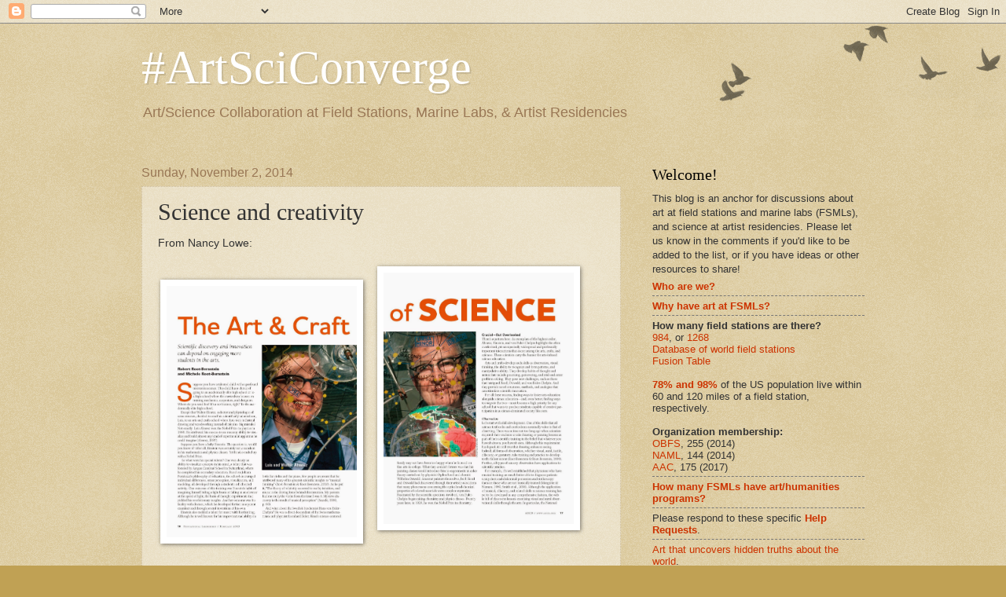

--- FILE ---
content_type: text/html; charset=UTF-8
request_url: https://artsciconverge.blogspot.com/2014/11/paradigm-shifting-scientists-are-art.html
body_size: 17744
content:
<!DOCTYPE html>
<html class='v2' dir='ltr' lang='en'>
<head>
<link href='https://www.blogger.com/static/v1/widgets/335934321-css_bundle_v2.css' rel='stylesheet' type='text/css'/>
<meta content='width=1100' name='viewport'/>
<meta content='text/html; charset=UTF-8' http-equiv='Content-Type'/>
<meta content='blogger' name='generator'/>
<link href='https://artsciconverge.blogspot.com/favicon.ico' rel='icon' type='image/x-icon'/>
<link href='http://artsciconverge.blogspot.com/2014/11/paradigm-shifting-scientists-are-art.html' rel='canonical'/>
<link rel="alternate" type="application/atom+xml" title="#ArtSciConverge - Atom" href="https://artsciconverge.blogspot.com/feeds/posts/default" />
<link rel="alternate" type="application/rss+xml" title="#ArtSciConverge - RSS" href="https://artsciconverge.blogspot.com/feeds/posts/default?alt=rss" />
<link rel="service.post" type="application/atom+xml" title="#ArtSciConverge - Atom" href="https://www.blogger.com/feeds/9171976990732559095/posts/default" />

<link rel="alternate" type="application/atom+xml" title="#ArtSciConverge - Atom" href="https://artsciconverge.blogspot.com/feeds/8769055330225143384/comments/default" />
<!--Can't find substitution for tag [blog.ieCssRetrofitLinks]-->
<link href='https://blogger.googleusercontent.com/img/b/R29vZ2xl/AVvXsEg09AMyajU_3Gm99-UPPBnJvwN8eiMxpQ8Y96rMYWaPeRhYBhORfxPn2kr17Fsa_SxZcDh9rc2X9oFLU7PI08bmruQkF7Kb_8KgIGHTgXW2ReRANB4NJMzJjGpESLeZ7PttucZFANjxQIM/s1600/Root-Bernstein_Page_1.jpg' rel='image_src'/>
<meta content='http://artsciconverge.blogspot.com/2014/11/paradigm-shifting-scientists-are-art.html' property='og:url'/>
<meta content='Science and creativity' property='og:title'/>
<meta content=' From Nancy Lowe:              &quot;I&#39;m attaching an inspiring article by Robert and Michelle Root-Bernstein, who have been studying art-science...' property='og:description'/>
<meta content='https://blogger.googleusercontent.com/img/b/R29vZ2xl/AVvXsEg09AMyajU_3Gm99-UPPBnJvwN8eiMxpQ8Y96rMYWaPeRhYBhORfxPn2kr17Fsa_SxZcDh9rc2X9oFLU7PI08bmruQkF7Kb_8KgIGHTgXW2ReRANB4NJMzJjGpESLeZ7PttucZFANjxQIM/w1200-h630-p-k-no-nu/Root-Bernstein_Page_1.jpg' property='og:image'/>
<title>#ArtSciConverge: Science and creativity</title>
<style id='page-skin-1' type='text/css'><!--
/*
-----------------------------------------------
Blogger Template Style
Name:     Watermark
Designer: Blogger
URL:      www.blogger.com
----------------------------------------------- */
/* Use this with templates/1ktemplate-*.html */
/* Content
----------------------------------------------- */
body {
font: normal normal 14px Arial, Tahoma, Helvetica, FreeSans, sans-serif;
color: #333333;
background: #c0a154 url(https://resources.blogblog.com/blogblog/data/1kt/watermark/body_background_birds.png) repeat scroll top left;
}
html body .content-outer {
min-width: 0;
max-width: 100%;
width: 100%;
}
.content-outer {
font-size: 92%;
}
a:link {
text-decoration:none;
color: #cc3300;
}
a:visited {
text-decoration:none;
color: #993322;
}
a:hover {
text-decoration:underline;
color: #ff3300;
}
.body-fauxcolumns .cap-top {
margin-top: 30px;
background: transparent url(https://resources.blogblog.com/blogblog/data/1kt/watermark/body_overlay_birds.png) no-repeat scroll top right;
height: 121px;
}
.content-inner {
padding: 0;
}
/* Header
----------------------------------------------- */
.header-inner .Header .titlewrapper,
.header-inner .Header .descriptionwrapper {
padding-left: 20px;
padding-right: 20px;
}
.Header h1 {
font: normal normal 60px Georgia, Utopia, 'Palatino Linotype', Palatino, serif;
color: #ffffff;
text-shadow: 2px 2px rgba(0, 0, 0, .1);
}
.Header h1 a {
color: #ffffff;
}
.Header .description {
font-size: 140%;
color: #997755;
}
/* Tabs
----------------------------------------------- */
.tabs-inner .section {
margin: 0 20px;
}
.tabs-inner .PageList, .tabs-inner .LinkList, .tabs-inner .Labels {
margin-left: -11px;
margin-right: -11px;
background-color: transparent;
border-top: 0 solid #ffffff;
border-bottom: 0 solid #ffffff;
-moz-box-shadow: 0 0 0 rgba(0, 0, 0, .3);
-webkit-box-shadow: 0 0 0 rgba(0, 0, 0, .3);
-goog-ms-box-shadow: 0 0 0 rgba(0, 0, 0, .3);
box-shadow: 0 0 0 rgba(0, 0, 0, .3);
}
.tabs-inner .PageList .widget-content,
.tabs-inner .LinkList .widget-content,
.tabs-inner .Labels .widget-content {
margin: -3px -11px;
background: transparent none  no-repeat scroll right;
}
.tabs-inner .widget ul {
padding: 2px 25px;
max-height: 34px;
background: transparent none no-repeat scroll left;
}
.tabs-inner .widget li {
border: none;
}
.tabs-inner .widget li a {
display: inline-block;
padding: .25em 1em;
font: normal normal 20px Georgia, Utopia, 'Palatino Linotype', Palatino, serif;
color: #cc3300;
border-right: 1px solid #c0a154;
}
.tabs-inner .widget li:first-child a {
border-left: 1px solid #c0a154;
}
.tabs-inner .widget li.selected a, .tabs-inner .widget li a:hover {
color: #000000;
}
/* Headings
----------------------------------------------- */
h2 {
font: normal normal 20px Georgia, Utopia, 'Palatino Linotype', Palatino, serif;
color: #000000;
margin: 0 0 .5em;
}
h2.date-header {
font: normal normal 16px Arial, Tahoma, Helvetica, FreeSans, sans-serif;
color: #997755;
}
/* Main
----------------------------------------------- */
.main-inner .column-center-inner,
.main-inner .column-left-inner,
.main-inner .column-right-inner {
padding: 0 5px;
}
.main-outer {
margin-top: 0;
background: transparent none no-repeat scroll top left;
}
.main-inner {
padding-top: 30px;
}
.main-cap-top {
position: relative;
}
.main-cap-top .cap-right {
position: absolute;
height: 0;
width: 100%;
bottom: 0;
background: transparent none repeat-x scroll bottom center;
}
.main-cap-top .cap-left {
position: absolute;
height: 245px;
width: 280px;
right: 0;
bottom: 0;
background: transparent none no-repeat scroll bottom left;
}
/* Posts
----------------------------------------------- */
.post-outer {
padding: 15px 20px;
margin: 0 0 25px;
background: transparent url(https://resources.blogblog.com/blogblog/data/1kt/watermark/post_background_birds.png) repeat scroll top left;
_background-image: none;
border: dotted 1px #ccbb99;
-moz-box-shadow: 0 0 0 rgba(0, 0, 0, .1);
-webkit-box-shadow: 0 0 0 rgba(0, 0, 0, .1);
-goog-ms-box-shadow: 0 0 0 rgba(0, 0, 0, .1);
box-shadow: 0 0 0 rgba(0, 0, 0, .1);
}
h3.post-title {
font: normal normal 30px Georgia, Utopia, 'Palatino Linotype', Palatino, serif;
margin: 0;
}
.comments h4 {
font: normal normal 30px Georgia, Utopia, 'Palatino Linotype', Palatino, serif;
margin: 1em 0 0;
}
.post-body {
font-size: 105%;
line-height: 1.5;
position: relative;
}
.post-header {
margin: 0 0 1em;
color: #997755;
}
.post-footer {
margin: 10px 0 0;
padding: 10px 0 0;
color: #997755;
border-top: dashed 1px #777777;
}
#blog-pager {
font-size: 140%
}
#comments .comment-author {
padding-top: 1.5em;
border-top: dashed 1px #777777;
background-position: 0 1.5em;
}
#comments .comment-author:first-child {
padding-top: 0;
border-top: none;
}
.avatar-image-container {
margin: .2em 0 0;
}
/* Comments
----------------------------------------------- */
.comments .comments-content .icon.blog-author {
background-repeat: no-repeat;
background-image: url([data-uri]);
}
.comments .comments-content .loadmore a {
border-top: 1px solid #777777;
border-bottom: 1px solid #777777;
}
.comments .continue {
border-top: 2px solid #777777;
}
/* Widgets
----------------------------------------------- */
.widget ul, .widget #ArchiveList ul.flat {
padding: 0;
list-style: none;
}
.widget ul li, .widget #ArchiveList ul.flat li {
padding: .35em 0;
text-indent: 0;
border-top: dashed 1px #777777;
}
.widget ul li:first-child, .widget #ArchiveList ul.flat li:first-child {
border-top: none;
}
.widget .post-body ul {
list-style: disc;
}
.widget .post-body ul li {
border: none;
}
.widget .zippy {
color: #777777;
}
.post-body img, .post-body .tr-caption-container, .Profile img, .Image img,
.BlogList .item-thumbnail img {
padding: 5px;
background: #fff;
-moz-box-shadow: 1px 1px 5px rgba(0, 0, 0, .5);
-webkit-box-shadow: 1px 1px 5px rgba(0, 0, 0, .5);
-goog-ms-box-shadow: 1px 1px 5px rgba(0, 0, 0, .5);
box-shadow: 1px 1px 5px rgba(0, 0, 0, .5);
}
.post-body img, .post-body .tr-caption-container {
padding: 8px;
}
.post-body .tr-caption-container {
color: #333333;
}
.post-body .tr-caption-container img {
padding: 0;
background: transparent;
border: none;
-moz-box-shadow: 0 0 0 rgba(0, 0, 0, .1);
-webkit-box-shadow: 0 0 0 rgba(0, 0, 0, .1);
-goog-ms-box-shadow: 0 0 0 rgba(0, 0, 0, .1);
box-shadow: 0 0 0 rgba(0, 0, 0, .1);
}
/* Footer
----------------------------------------------- */
.footer-outer {
color:#ccbb99;
background: #330000 url(https://resources.blogblog.com/blogblog/data/1kt/watermark/body_background_navigator.png) repeat scroll top left;
}
.footer-outer a {
color: #ff7755;
}
.footer-outer a:visited {
color: #dd5533;
}
.footer-outer a:hover {
color: #ff9977;
}
.footer-outer .widget h2 {
color: #eeddbb;
}
/* Mobile
----------------------------------------------- */
body.mobile  {
background-size: 100% auto;
}
.mobile .body-fauxcolumn-outer {
background: transparent none repeat scroll top left;
}
html .mobile .mobile-date-outer {
border-bottom: none;
background: transparent url(https://resources.blogblog.com/blogblog/data/1kt/watermark/post_background_birds.png) repeat scroll top left;
_background-image: none;
margin-bottom: 10px;
}
.mobile .main-inner .date-outer {
padding: 0;
}
.mobile .main-inner .date-header {
margin: 10px;
}
.mobile .main-cap-top {
z-index: -1;
}
.mobile .content-outer {
font-size: 100%;
}
.mobile .post-outer {
padding: 10px;
}
.mobile .main-cap-top .cap-left {
background: transparent none no-repeat scroll bottom left;
}
.mobile .body-fauxcolumns .cap-top {
margin: 0;
}
.mobile-link-button {
background: transparent url(https://resources.blogblog.com/blogblog/data/1kt/watermark/post_background_birds.png) repeat scroll top left;
}
.mobile-link-button a:link, .mobile-link-button a:visited {
color: #cc3300;
}
.mobile-index-date .date-header {
color: #997755;
}
.mobile-index-contents {
color: #333333;
}
.mobile .tabs-inner .section {
margin: 0;
}
.mobile .tabs-inner .PageList {
margin-left: 0;
margin-right: 0;
}
.mobile .tabs-inner .PageList .widget-content {
margin: 0;
color: #000000;
background: transparent url(https://resources.blogblog.com/blogblog/data/1kt/watermark/post_background_birds.png) repeat scroll top left;
}
.mobile .tabs-inner .PageList .widget-content .pagelist-arrow {
border-left: 1px solid #c0a154;
}

--></style>
<style id='template-skin-1' type='text/css'><!--
body {
min-width: 960px;
}
.content-outer, .content-fauxcolumn-outer, .region-inner {
min-width: 960px;
max-width: 960px;
_width: 960px;
}
.main-inner .columns {
padding-left: 0;
padding-right: 310px;
}
.main-inner .fauxcolumn-center-outer {
left: 0;
right: 310px;
/* IE6 does not respect left and right together */
_width: expression(this.parentNode.offsetWidth -
parseInt("0") -
parseInt("310px") + 'px');
}
.main-inner .fauxcolumn-left-outer {
width: 0;
}
.main-inner .fauxcolumn-right-outer {
width: 310px;
}
.main-inner .column-left-outer {
width: 0;
right: 100%;
margin-left: -0;
}
.main-inner .column-right-outer {
width: 310px;
margin-right: -310px;
}
#layout {
min-width: 0;
}
#layout .content-outer {
min-width: 0;
width: 800px;
}
#layout .region-inner {
min-width: 0;
width: auto;
}
body#layout div.add_widget {
padding: 8px;
}
body#layout div.add_widget a {
margin-left: 32px;
}
--></style>
<link href='https://www.blogger.com/dyn-css/authorization.css?targetBlogID=9171976990732559095&amp;zx=8e3cbccb-38a2-4d34-b906-c21dd0a7d991' media='none' onload='if(media!=&#39;all&#39;)media=&#39;all&#39;' rel='stylesheet'/><noscript><link href='https://www.blogger.com/dyn-css/authorization.css?targetBlogID=9171976990732559095&amp;zx=8e3cbccb-38a2-4d34-b906-c21dd0a7d991' rel='stylesheet'/></noscript>
<meta name='google-adsense-platform-account' content='ca-host-pub-1556223355139109'/>
<meta name='google-adsense-platform-domain' content='blogspot.com'/>

</head>
<body class='loading variant-birds'>
<div class='navbar section' id='navbar' name='Navbar'><div class='widget Navbar' data-version='1' id='Navbar1'><script type="text/javascript">
    function setAttributeOnload(object, attribute, val) {
      if(window.addEventListener) {
        window.addEventListener('load',
          function(){ object[attribute] = val; }, false);
      } else {
        window.attachEvent('onload', function(){ object[attribute] = val; });
      }
    }
  </script>
<div id="navbar-iframe-container"></div>
<script type="text/javascript" src="https://apis.google.com/js/platform.js"></script>
<script type="text/javascript">
      gapi.load("gapi.iframes:gapi.iframes.style.bubble", function() {
        if (gapi.iframes && gapi.iframes.getContext) {
          gapi.iframes.getContext().openChild({
              url: 'https://www.blogger.com/navbar/9171976990732559095?po\x3d8769055330225143384\x26origin\x3dhttps://artsciconverge.blogspot.com',
              where: document.getElementById("navbar-iframe-container"),
              id: "navbar-iframe"
          });
        }
      });
    </script><script type="text/javascript">
(function() {
var script = document.createElement('script');
script.type = 'text/javascript';
script.src = '//pagead2.googlesyndication.com/pagead/js/google_top_exp.js';
var head = document.getElementsByTagName('head')[0];
if (head) {
head.appendChild(script);
}})();
</script>
</div></div>
<div class='body-fauxcolumns'>
<div class='fauxcolumn-outer body-fauxcolumn-outer'>
<div class='cap-top'>
<div class='cap-left'></div>
<div class='cap-right'></div>
</div>
<div class='fauxborder-left'>
<div class='fauxborder-right'></div>
<div class='fauxcolumn-inner'>
</div>
</div>
<div class='cap-bottom'>
<div class='cap-left'></div>
<div class='cap-right'></div>
</div>
</div>
</div>
<div class='content'>
<div class='content-fauxcolumns'>
<div class='fauxcolumn-outer content-fauxcolumn-outer'>
<div class='cap-top'>
<div class='cap-left'></div>
<div class='cap-right'></div>
</div>
<div class='fauxborder-left'>
<div class='fauxborder-right'></div>
<div class='fauxcolumn-inner'>
</div>
</div>
<div class='cap-bottom'>
<div class='cap-left'></div>
<div class='cap-right'></div>
</div>
</div>
</div>
<div class='content-outer'>
<div class='content-cap-top cap-top'>
<div class='cap-left'></div>
<div class='cap-right'></div>
</div>
<div class='fauxborder-left content-fauxborder-left'>
<div class='fauxborder-right content-fauxborder-right'></div>
<div class='content-inner'>
<header>
<div class='header-outer'>
<div class='header-cap-top cap-top'>
<div class='cap-left'></div>
<div class='cap-right'></div>
</div>
<div class='fauxborder-left header-fauxborder-left'>
<div class='fauxborder-right header-fauxborder-right'></div>
<div class='region-inner header-inner'>
<div class='header section' id='header' name='Header'><div class='widget Header' data-version='1' id='Header1'>
<div id='header-inner'>
<div class='titlewrapper'>
<h1 class='title'>
<a href='https://artsciconverge.blogspot.com/'>
#ArtSciConverge
</a>
</h1>
</div>
<div class='descriptionwrapper'>
<p class='description'><span>Art/Science Collaboration at Field Stations, Marine Labs, &amp; Artist Residencies</span></p>
</div>
</div>
</div></div>
</div>
</div>
<div class='header-cap-bottom cap-bottom'>
<div class='cap-left'></div>
<div class='cap-right'></div>
</div>
</div>
</header>
<div class='tabs-outer'>
<div class='tabs-cap-top cap-top'>
<div class='cap-left'></div>
<div class='cap-right'></div>
</div>
<div class='fauxborder-left tabs-fauxborder-left'>
<div class='fauxborder-right tabs-fauxborder-right'></div>
<div class='region-inner tabs-inner'>
<div class='tabs no-items section' id='crosscol' name='Cross-Column'></div>
<div class='tabs no-items section' id='crosscol-overflow' name='Cross-Column 2'></div>
</div>
</div>
<div class='tabs-cap-bottom cap-bottom'>
<div class='cap-left'></div>
<div class='cap-right'></div>
</div>
</div>
<div class='main-outer'>
<div class='main-cap-top cap-top'>
<div class='cap-left'></div>
<div class='cap-right'></div>
</div>
<div class='fauxborder-left main-fauxborder-left'>
<div class='fauxborder-right main-fauxborder-right'></div>
<div class='region-inner main-inner'>
<div class='columns fauxcolumns'>
<div class='fauxcolumn-outer fauxcolumn-center-outer'>
<div class='cap-top'>
<div class='cap-left'></div>
<div class='cap-right'></div>
</div>
<div class='fauxborder-left'>
<div class='fauxborder-right'></div>
<div class='fauxcolumn-inner'>
</div>
</div>
<div class='cap-bottom'>
<div class='cap-left'></div>
<div class='cap-right'></div>
</div>
</div>
<div class='fauxcolumn-outer fauxcolumn-left-outer'>
<div class='cap-top'>
<div class='cap-left'></div>
<div class='cap-right'></div>
</div>
<div class='fauxborder-left'>
<div class='fauxborder-right'></div>
<div class='fauxcolumn-inner'>
</div>
</div>
<div class='cap-bottom'>
<div class='cap-left'></div>
<div class='cap-right'></div>
</div>
</div>
<div class='fauxcolumn-outer fauxcolumn-right-outer'>
<div class='cap-top'>
<div class='cap-left'></div>
<div class='cap-right'></div>
</div>
<div class='fauxborder-left'>
<div class='fauxborder-right'></div>
<div class='fauxcolumn-inner'>
</div>
</div>
<div class='cap-bottom'>
<div class='cap-left'></div>
<div class='cap-right'></div>
</div>
</div>
<!-- corrects IE6 width calculation -->
<div class='columns-inner'>
<div class='column-center-outer'>
<div class='column-center-inner'>
<div class='main section' id='main' name='Main'><div class='widget Blog' data-version='1' id='Blog1'>
<div class='blog-posts hfeed'>

          <div class="date-outer">
        
<h2 class='date-header'><span>Sunday, November 2, 2014</span></h2>

          <div class="date-posts">
        
<div class='post-outer'>
<div class='post hentry uncustomized-post-template' itemprop='blogPost' itemscope='itemscope' itemtype='http://schema.org/BlogPosting'>
<meta content='https://blogger.googleusercontent.com/img/b/R29vZ2xl/AVvXsEg09AMyajU_3Gm99-UPPBnJvwN8eiMxpQ8Y96rMYWaPeRhYBhORfxPn2kr17Fsa_SxZcDh9rc2X9oFLU7PI08bmruQkF7Kb_8KgIGHTgXW2ReRANB4NJMzJjGpESLeZ7PttucZFANjxQIM/s1600/Root-Bernstein_Page_1.jpg' itemprop='image_url'/>
<meta content='9171976990732559095' itemprop='blogId'/>
<meta content='8769055330225143384' itemprop='postId'/>
<a name='8769055330225143384'></a>
<h3 class='post-title entry-title' itemprop='name'>
Science and creativity
</h3>
<div class='post-header'>
<div class='post-header-line-1'></div>
</div>
<div class='post-body entry-content' id='post-body-8769055330225143384' itemprop='description articleBody'>
<div dir="ltr" style="text-align: left;" trbidi="on">
From Nancy Lowe:<br />
<table>
 <tbody>
<tr>
  <td><a href="http://sagehen.ucnrs.org/blogs/Art+Reserves/2014/Root-Bernstein.pdf" imageanchor="1" style="clear: left; float: left; margin-bottom: 1em; margin-right: 1em;"><br /></a><a href="http://sagehen.ucnrs.org/blogs/Art+Reserves/2014/Root-Bernstein.pdf" imageanchor="1" style="clear: left; float: left; margin-bottom: 1em; margin-right: 1em;"><img border="0" height="320" src="https://blogger.googleusercontent.com/img/b/R29vZ2xl/AVvXsEg09AMyajU_3Gm99-UPPBnJvwN8eiMxpQ8Y96rMYWaPeRhYBhORfxPn2kr17Fsa_SxZcDh9rc2X9oFLU7PI08bmruQkF7Kb_8KgIGHTgXW2ReRANB4NJMzJjGpESLeZ7PttucZFANjxQIM/s1600/Root-Bernstein_Page_1.jpg" width="242" /></a></td>
  <td><a href="http://sagehen.ucnrs.org/blogs/Art+Reserves/2014/Root-Bernstein.pdf" imageanchor="1" style="clear: left; float: left; margin-bottom: 1em; margin-right: 1em;"><img border="0" height="320" src="https://blogger.googleusercontent.com/img/b/R29vZ2xl/AVvXsEgJD0yRtBObi3n8vuzj9gbePX5_BTrniv7Ont-4fESPiSkBFgaZh1vIkPOFbJLDdW_n2snCiH1dhgx8G8FF90Ov0ThvMnh6cwlvfntzrg0jnFaPZQ9RDh7f96AbrE91tk4QXgkHAFGB29c/s1600/Root-Bernstein_Page_2.jpg" width="242" /></a></td></tr>
</tbody></table>
<blockquote>
"I'm attaching an inspiring article by Robert and Michelle Root-Bernstein, who have been studying art-science creativity for a couple of decades (he is MacArthur Fellow from way back). The article points out that those scientists who do really innovative, paradigm-shifting work, the Nobel winners, etc., have one thing in common. They make art!"&nbsp;</blockquote>
<blockquote>
<a href="http://sagehen.ucnrs.org/blogs/Art+Reserves/2014/Science_Engagement.pdf" imageanchor="1" style="clear: left; float: left; margin-bottom: 1em; margin-right: 1em;"><img border="0" height="320" src="https://blogger.googleusercontent.com/img/b/R29vZ2xl/AVvXsEjf85gV-HfpJ29KUe-fC8dVycwvEfiLNzi3DaQHGh7wmMR3JLvt5hWhM43NFbqZ0rhGWqXxc_tjtnY60ZoTt51Id2OWx_7UtI4Gkmqy4w4DFJsJDNv4mbuA5Jx2CEx8iB8QM3Og9T3j_as/s1600/Screen+Shot+2014-11-03+at+9.39.48+AM.png" style="cursor: move;" width="249" /></a>"...you mentioned that the group is searching for the purpose of art at field stations - here's an interesting new argument - that it augments creativity in general and can give scientists a fresh view of their own work. 

<a href="http://sagehen.ucnrs.org/blogs/Art+Reserves/2014/Science_Engagement.pdf">The second article</a> I'm sending is a great summary of trends in science communication, including using the arts, put together by a bunch of movers and shakers from many arenas - online science communication, science festivals, Cafe Scientifique, art-science, and others."
</blockquote>
Be sure to also check out Nancy's art-science blog, <a href="http://symbiosisartscience.org/">symbASA</a>.<br />
<br /></div>
<div style='clear: both;'></div>
</div>
<div class='post-footer'>
<div class='post-footer-line post-footer-line-1'>
<span class='post-author vcard'>
Posted by
<span class='fn' itemprop='author' itemscope='itemscope' itemtype='http://schema.org/Person'>
<meta content='https://www.blogger.com/profile/17507365250793350279' itemprop='url'/>
<a class='g-profile' href='https://www.blogger.com/profile/17507365250793350279' rel='author' title='author profile'>
<span itemprop='name'>Faerthen Felix</span>
</a>
</span>
</span>
<span class='post-timestamp'>
at
<meta content='http://artsciconverge.blogspot.com/2014/11/paradigm-shifting-scientists-are-art.html' itemprop='url'/>
<a class='timestamp-link' href='https://artsciconverge.blogspot.com/2014/11/paradigm-shifting-scientists-are-art.html' rel='bookmark' title='permanent link'><abbr class='published' itemprop='datePublished' title='2014-11-02T22:47:00-08:00'>10:47&#8239;PM</abbr></a>
</span>
<span class='post-comment-link'>
</span>
<span class='post-icons'>
<span class='item-control blog-admin pid-2095870377'>
<a href='https://www.blogger.com/post-edit.g?blogID=9171976990732559095&postID=8769055330225143384&from=pencil' title='Edit Post'>
<img alt='' class='icon-action' height='18' src='https://resources.blogblog.com/img/icon18_edit_allbkg.gif' width='18'/>
</a>
</span>
</span>
<div class='post-share-buttons goog-inline-block'>
<a class='goog-inline-block share-button sb-email' href='https://www.blogger.com/share-post.g?blogID=9171976990732559095&postID=8769055330225143384&target=email' target='_blank' title='Email This'><span class='share-button-link-text'>Email This</span></a><a class='goog-inline-block share-button sb-blog' href='https://www.blogger.com/share-post.g?blogID=9171976990732559095&postID=8769055330225143384&target=blog' onclick='window.open(this.href, "_blank", "height=270,width=475"); return false;' target='_blank' title='BlogThis!'><span class='share-button-link-text'>BlogThis!</span></a><a class='goog-inline-block share-button sb-twitter' href='https://www.blogger.com/share-post.g?blogID=9171976990732559095&postID=8769055330225143384&target=twitter' target='_blank' title='Share to X'><span class='share-button-link-text'>Share to X</span></a><a class='goog-inline-block share-button sb-facebook' href='https://www.blogger.com/share-post.g?blogID=9171976990732559095&postID=8769055330225143384&target=facebook' onclick='window.open(this.href, "_blank", "height=430,width=640"); return false;' target='_blank' title='Share to Facebook'><span class='share-button-link-text'>Share to Facebook</span></a><a class='goog-inline-block share-button sb-pinterest' href='https://www.blogger.com/share-post.g?blogID=9171976990732559095&postID=8769055330225143384&target=pinterest' target='_blank' title='Share to Pinterest'><span class='share-button-link-text'>Share to Pinterest</span></a>
</div>
</div>
<div class='post-footer-line post-footer-line-2'>
<span class='post-labels'>
Labels:
<a href='https://artsciconverge.blogspot.com/search/label/article' rel='tag'>article</a>,
<a href='https://artsciconverge.blogspot.com/search/label/discovery' rel='tag'>discovery</a>
</span>
</div>
<div class='post-footer-line post-footer-line-3'>
<span class='post-location'>
</span>
</div>
</div>
</div>
<div class='comments' id='comments'>
<a name='comments'></a>
<h4>No comments:</h4>
<div id='Blog1_comments-block-wrapper'>
<dl class='avatar-comment-indent' id='comments-block'>
</dl>
</div>
<p class='comment-footer'>
<div class='comment-form'>
<a name='comment-form'></a>
<h4 id='comment-post-message'>Post a Comment</h4>
<p>
</p>
<a href='https://www.blogger.com/comment/frame/9171976990732559095?po=8769055330225143384&hl=en&saa=85391&origin=https://artsciconverge.blogspot.com' id='comment-editor-src'></a>
<iframe allowtransparency='true' class='blogger-iframe-colorize blogger-comment-from-post' frameborder='0' height='410px' id='comment-editor' name='comment-editor' src='' width='100%'></iframe>
<script src='https://www.blogger.com/static/v1/jsbin/2830521187-comment_from_post_iframe.js' type='text/javascript'></script>
<script type='text/javascript'>
      BLOG_CMT_createIframe('https://www.blogger.com/rpc_relay.html');
    </script>
</div>
</p>
</div>
</div>

        </div></div>
      
</div>
<div class='blog-pager' id='blog-pager'>
<span id='blog-pager-newer-link'>
<a class='blog-pager-newer-link' href='https://artsciconverge.blogspot.com/2014/11/collidecern.html' id='Blog1_blog-pager-newer-link' title='Newer Post'>Newer Post</a>
</span>
<span id='blog-pager-older-link'>
<a class='blog-pager-older-link' href='https://artsciconverge.blogspot.com/2014/11/mathematical-impressionist-art.html' id='Blog1_blog-pager-older-link' title='Older Post'>Older Post</a>
</span>
<a class='home-link' href='https://artsciconverge.blogspot.com/'>Home</a>
</div>
<div class='clear'></div>
<div class='post-feeds'>
<div class='feed-links'>
Subscribe to:
<a class='feed-link' href='https://artsciconverge.blogspot.com/feeds/8769055330225143384/comments/default' target='_blank' type='application/atom+xml'>Post Comments (Atom)</a>
</div>
</div>
</div></div>
</div>
</div>
<div class='column-left-outer'>
<div class='column-left-inner'>
<aside>
</aside>
</div>
</div>
<div class='column-right-outer'>
<div class='column-right-inner'>
<aside>
<div class='sidebar section' id='sidebar-right-1'><div class='widget HTML' data-version='1' id='HTML1'>
<h2 class='title'>Welcome!</h2>
<div class='widget-content'>
This blog is an anchor for discussions about art at field stations and marine labs (FSMLs), and science at artist residencies. Please let us know in the comments if you'd like to be added to the list, or if you have ideas or other resources to share!<br />
<ul>
<li><b><a href="http://artsciconverge.blogspot.com/2014/09/welcome.html">Who are we?</a></b></li>

<li><b><a href="https://artsciconverge.blogspot.com/2014/09/video-references.html">Why have art at FSMLs?</a></b></li>

<li><b>How many field stations are there?</b><br />
<a href="http://artsciconverge.blogspot.com/2014/11/catalog-of-fsmls.html">984</a>, or <a href="http://bioscience.oxfordjournals.org/content/early/2016/01/05/biosci.biv174.full.pdf+html">1268</a><br />
<a href="http://bfs.igb-berlin.de/">Database of world field stations</a><br />
<a href="https://fusiontables.google.com/DataSource?docid=1WvMNIj681Ds9yt5ZIPZ3iUeKXPkl3Giw8BSWUFyp&pli=1#map:id=3">Fusion Table</a><br /><br />

<b><a href="https://academic.oup.com/bioscience/advance-article/doi/10.1093/biosci/biy108/5114605?guestAccessKey=bc5d0c26-04f9-4281-bbd6-863ab3b88ce4">78% and 98%</a></b> of the US population live within 60 and 120 miles of a field station, respectively.<br /><br />

<b>Organization membership:</b><br /> 
<a href="http://www.obfs.org/">OBFS</a>, 255 (2014)<br /> 
<a href="http://www.naml.org/">NAML</a>, 144 (2014)<br />
<a href="http://www.artistcommunities.org/">AAC</a>, 175 (2017)</li>

<li><b><a href="http://artsciconverge.blogspot.com/2014/11/survey-results.html">How many FSMLs have art/humanities programs?</a></b></li>

<li>Please respond to these specific <b><a href="http://artsciconverge.blogspot.com/search/label/help%20request">Help Requests</a></b>.</li>

<li><a href="http://artsciconverge.blogspot.com/search/label/discovery">Art that uncovers hidden truths about the world</a>.</li>

<li><b><a href="https://artsciconverge.blogspot.com/2015/07/artsciconverge-nsf-workshop-in-reno-nv.html">Video FAQs</a></b></li>

<li><b><a href="http://artsciconverge.blogspot.com/2015/10/artsci-jobs.html">Job Announcements</a></b></li>

<li><b><a href="http://artsciconverge.blogspot.com/2015/12/book-reviews.html">Book Reviews</a></b></li>

<li><b><a href="http://artsciconverge.blogspot.com/search/label/rfp">RFPs/CFPs</a></b></li>
</ul>
</div>
<div class='clear'></div>
</div><div class='widget LinkList' data-version='1' id='LinkList2'>
<h2>Social Media</h2>
<div class='widget-content'>
<ul>
<li><a href='https://twitter.com/search?q=artsciconverge&src=typd'>Social media hashtag: #ArtSciConverge</a></li>
<li><a href='https://www.facebook.com/Artsciconverge-1733678556860201/timeline/'>Facebook</a></li>
<li><a href='https://twitter.com/search?q=%23ArtSciConverge&src=typd'>Twitter</a></li>
</ul>
<div class='clear'></div>
</div>
</div><div class='widget LinkList' data-version='1' id='LinkList1'>
<h2>Art/Sci Discussions</h2>
<div class='widget-content'>
<ul>
<li><a href='https://groups.google.com/a/mtu.edu/forum/#!forum/art-science-converge-l'>#ArtSciConverge</a></li>
<li><a href='https://lists.viz.tamu.edu/listinfo/nsead'>NSEAD</a></li>
<li><a href='http://estia.media.uoa.gr/mailman/listinfo/yasmin_discussions'>YASMIN</a></li>
</ul>
<div class='clear'></div>
</div>
</div><div class='widget LinkList' data-version='1' id='LinkList5'>
<h2>Art/Sci Tools</h2>
<div class='widget-content'>
<ul>
<li><a href='https://www.a2ru.org/insights/'>a2ru Research Products</a></li>
<li><a href='https://artsciconverge.blogspot.com/2018/10/powerful-artists.html'>Find-An-Artist</a></li>
<li><a href='https://asif.center/home/what-we-do/art-science-matchmaking/glossary-for-artists-and-scientists/'>Glossary of Terms: Art vs. Science</a></li>
<li><a href='https://artsciconverge.blogspot.com/2018/06/map-of-fsmls-and-artist-residencies.html'>Map of Artist Residencies & FSMLs</a></li>
</ul>
<div class='clear'></div>
</div>
</div><div class='widget LinkList' data-version='1' id='LinkList4'>
<h2>Plug-&amp;-Play Art/Sci Programs</h2>
<div class='widget-content'>
<ul>
<li><a href='https://artsciconverge.blogspot.com/2017/11/art-program-archive-guidelines.html'>Art Program Archiving</a></li>
<li><a href='https://artsciconverge.blogspot.com/2018/06/the-cross-pollination-experiment.html'>Cross-Pollination Experiment</a></li>
<li><a href='http://www.ecologicalreflections.com/'>Ecological Reflections</a></li>
<li><a href='https://itoc.alaska.edu/#about'>In A Time Of Change</a></li>
<li><a href='http://toolbox-project.org/'>Toolbox Dialog Initiative</a></li>
</ul>
<div class='clear'></div>
</div>
</div><div class='widget LinkList' data-version='1' id='LinkList3'>
<h2>Recurring Art/Sci Conferences &amp; Events</h2>
<div class='widget-content'>
<ul>
<li><a href='http://a2ru.org/'>a2ru</a></li>
<li><a href='http://www.artistcommunities.org/conference'>Alliance of Artist Communities</a></li>
<li><a href='http://www.nevadaart.org/conference2014/'>Art + Environment</a></li>
<li><a href='http://www.artscienceworkshop.com'>ArtScience Labs Annual Innovation Workshop</a></li>
<li><a href='https://axsfestival.org/'>AxS Festival</a></li>
<li><a href='https://www.facebook.com/balanceunbalance/about/'>Balance-Unbalance (BunB)</a></li>
<li><a href='http://www.cpnas.org/exhibitions/'>CPNAS Exhibits</a></li>
<li><a href='http://www.cpnas.org/events/experience-future-events-daser.html'>DASER Talks</a></li>
<li><a href='http://www.festivalfortheearth.com/'>Festival for the Earth</a></li>
<li><a href='http://www.lasertalks.com/'>LASER Talks</a></li>
<li><a href='http://nerdconstories.com/about'>Nerdcon:Stories</a></li>
<li><a href='https://www.worldfrontiersforum.org/'>World Frontiers Forum</a></li>
</ul>
<div class='clear'></div>
</div>
</div><div class='widget BlogSearch' data-version='1' id='BlogSearch1'>
<h2 class='title'>Search This Blog</h2>
<div class='widget-content'>
<div id='BlogSearch1_form'>
<form action='https://artsciconverge.blogspot.com/search' class='gsc-search-box' target='_top'>
<table cellpadding='0' cellspacing='0' class='gsc-search-box'>
<tbody>
<tr>
<td class='gsc-input'>
<input autocomplete='off' class='gsc-input' name='q' size='10' title='search' type='text' value=''/>
</td>
<td class='gsc-search-button'>
<input class='gsc-search-button' title='search' type='submit' value='Search'/>
</td>
</tr>
</tbody>
</table>
</form>
</div>
</div>
<div class='clear'></div>
</div><div class='widget BlogArchive' data-version='1' id='BlogArchive1'>
<h2>Blog Archive</h2>
<div class='widget-content'>
<div id='ArchiveList'>
<div id='BlogArchive1_ArchiveList'>
<ul class='hierarchy'>
<li class='archivedate collapsed'>
<a class='toggle' href='javascript:void(0)'>
<span class='zippy'>

        &#9658;&#160;
      
</span>
</a>
<a class='post-count-link' href='https://artsciconverge.blogspot.com/2019/'>
2019
</a>
<span class='post-count' dir='ltr'>(1)</span>
<ul class='hierarchy'>
<li class='archivedate collapsed'>
<a class='toggle' href='javascript:void(0)'>
<span class='zippy'>

        &#9658;&#160;
      
</span>
</a>
<a class='post-count-link' href='https://artsciconverge.blogspot.com/2019/03/'>
March
</a>
<span class='post-count' dir='ltr'>(1)</span>
</li>
</ul>
</li>
</ul>
<ul class='hierarchy'>
<li class='archivedate collapsed'>
<a class='toggle' href='javascript:void(0)'>
<span class='zippy'>

        &#9658;&#160;
      
</span>
</a>
<a class='post-count-link' href='https://artsciconverge.blogspot.com/2018/'>
2018
</a>
<span class='post-count' dir='ltr'>(20)</span>
<ul class='hierarchy'>
<li class='archivedate collapsed'>
<a class='toggle' href='javascript:void(0)'>
<span class='zippy'>

        &#9658;&#160;
      
</span>
</a>
<a class='post-count-link' href='https://artsciconverge.blogspot.com/2018/11/'>
November
</a>
<span class='post-count' dir='ltr'>(1)</span>
</li>
</ul>
<ul class='hierarchy'>
<li class='archivedate collapsed'>
<a class='toggle' href='javascript:void(0)'>
<span class='zippy'>

        &#9658;&#160;
      
</span>
</a>
<a class='post-count-link' href='https://artsciconverge.blogspot.com/2018/10/'>
October
</a>
<span class='post-count' dir='ltr'>(4)</span>
</li>
</ul>
<ul class='hierarchy'>
<li class='archivedate collapsed'>
<a class='toggle' href='javascript:void(0)'>
<span class='zippy'>

        &#9658;&#160;
      
</span>
</a>
<a class='post-count-link' href='https://artsciconverge.blogspot.com/2018/08/'>
August
</a>
<span class='post-count' dir='ltr'>(1)</span>
</li>
</ul>
<ul class='hierarchy'>
<li class='archivedate collapsed'>
<a class='toggle' href='javascript:void(0)'>
<span class='zippy'>

        &#9658;&#160;
      
</span>
</a>
<a class='post-count-link' href='https://artsciconverge.blogspot.com/2018/07/'>
July
</a>
<span class='post-count' dir='ltr'>(3)</span>
</li>
</ul>
<ul class='hierarchy'>
<li class='archivedate collapsed'>
<a class='toggle' href='javascript:void(0)'>
<span class='zippy'>

        &#9658;&#160;
      
</span>
</a>
<a class='post-count-link' href='https://artsciconverge.blogspot.com/2018/06/'>
June
</a>
<span class='post-count' dir='ltr'>(2)</span>
</li>
</ul>
<ul class='hierarchy'>
<li class='archivedate collapsed'>
<a class='toggle' href='javascript:void(0)'>
<span class='zippy'>

        &#9658;&#160;
      
</span>
</a>
<a class='post-count-link' href='https://artsciconverge.blogspot.com/2018/05/'>
May
</a>
<span class='post-count' dir='ltr'>(3)</span>
</li>
</ul>
<ul class='hierarchy'>
<li class='archivedate collapsed'>
<a class='toggle' href='javascript:void(0)'>
<span class='zippy'>

        &#9658;&#160;
      
</span>
</a>
<a class='post-count-link' href='https://artsciconverge.blogspot.com/2018/04/'>
April
</a>
<span class='post-count' dir='ltr'>(5)</span>
</li>
</ul>
<ul class='hierarchy'>
<li class='archivedate collapsed'>
<a class='toggle' href='javascript:void(0)'>
<span class='zippy'>

        &#9658;&#160;
      
</span>
</a>
<a class='post-count-link' href='https://artsciconverge.blogspot.com/2018/02/'>
February
</a>
<span class='post-count' dir='ltr'>(1)</span>
</li>
</ul>
</li>
</ul>
<ul class='hierarchy'>
<li class='archivedate collapsed'>
<a class='toggle' href='javascript:void(0)'>
<span class='zippy'>

        &#9658;&#160;
      
</span>
</a>
<a class='post-count-link' href='https://artsciconverge.blogspot.com/2017/'>
2017
</a>
<span class='post-count' dir='ltr'>(58)</span>
<ul class='hierarchy'>
<li class='archivedate collapsed'>
<a class='toggle' href='javascript:void(0)'>
<span class='zippy'>

        &#9658;&#160;
      
</span>
</a>
<a class='post-count-link' href='https://artsciconverge.blogspot.com/2017/12/'>
December
</a>
<span class='post-count' dir='ltr'>(7)</span>
</li>
</ul>
<ul class='hierarchy'>
<li class='archivedate collapsed'>
<a class='toggle' href='javascript:void(0)'>
<span class='zippy'>

        &#9658;&#160;
      
</span>
</a>
<a class='post-count-link' href='https://artsciconverge.blogspot.com/2017/11/'>
November
</a>
<span class='post-count' dir='ltr'>(10)</span>
</li>
</ul>
<ul class='hierarchy'>
<li class='archivedate collapsed'>
<a class='toggle' href='javascript:void(0)'>
<span class='zippy'>

        &#9658;&#160;
      
</span>
</a>
<a class='post-count-link' href='https://artsciconverge.blogspot.com/2017/10/'>
October
</a>
<span class='post-count' dir='ltr'>(10)</span>
</li>
</ul>
<ul class='hierarchy'>
<li class='archivedate collapsed'>
<a class='toggle' href='javascript:void(0)'>
<span class='zippy'>

        &#9658;&#160;
      
</span>
</a>
<a class='post-count-link' href='https://artsciconverge.blogspot.com/2017/09/'>
September
</a>
<span class='post-count' dir='ltr'>(1)</span>
</li>
</ul>
<ul class='hierarchy'>
<li class='archivedate collapsed'>
<a class='toggle' href='javascript:void(0)'>
<span class='zippy'>

        &#9658;&#160;
      
</span>
</a>
<a class='post-count-link' href='https://artsciconverge.blogspot.com/2017/08/'>
August
</a>
<span class='post-count' dir='ltr'>(1)</span>
</li>
</ul>
<ul class='hierarchy'>
<li class='archivedate collapsed'>
<a class='toggle' href='javascript:void(0)'>
<span class='zippy'>

        &#9658;&#160;
      
</span>
</a>
<a class='post-count-link' href='https://artsciconverge.blogspot.com/2017/06/'>
June
</a>
<span class='post-count' dir='ltr'>(15)</span>
</li>
</ul>
<ul class='hierarchy'>
<li class='archivedate collapsed'>
<a class='toggle' href='javascript:void(0)'>
<span class='zippy'>

        &#9658;&#160;
      
</span>
</a>
<a class='post-count-link' href='https://artsciconverge.blogspot.com/2017/05/'>
May
</a>
<span class='post-count' dir='ltr'>(4)</span>
</li>
</ul>
<ul class='hierarchy'>
<li class='archivedate collapsed'>
<a class='toggle' href='javascript:void(0)'>
<span class='zippy'>

        &#9658;&#160;
      
</span>
</a>
<a class='post-count-link' href='https://artsciconverge.blogspot.com/2017/04/'>
April
</a>
<span class='post-count' dir='ltr'>(5)</span>
</li>
</ul>
<ul class='hierarchy'>
<li class='archivedate collapsed'>
<a class='toggle' href='javascript:void(0)'>
<span class='zippy'>

        &#9658;&#160;
      
</span>
</a>
<a class='post-count-link' href='https://artsciconverge.blogspot.com/2017/03/'>
March
</a>
<span class='post-count' dir='ltr'>(1)</span>
</li>
</ul>
<ul class='hierarchy'>
<li class='archivedate collapsed'>
<a class='toggle' href='javascript:void(0)'>
<span class='zippy'>

        &#9658;&#160;
      
</span>
</a>
<a class='post-count-link' href='https://artsciconverge.blogspot.com/2017/02/'>
February
</a>
<span class='post-count' dir='ltr'>(3)</span>
</li>
</ul>
<ul class='hierarchy'>
<li class='archivedate collapsed'>
<a class='toggle' href='javascript:void(0)'>
<span class='zippy'>

        &#9658;&#160;
      
</span>
</a>
<a class='post-count-link' href='https://artsciconverge.blogspot.com/2017/01/'>
January
</a>
<span class='post-count' dir='ltr'>(1)</span>
</li>
</ul>
</li>
</ul>
<ul class='hierarchy'>
<li class='archivedate collapsed'>
<a class='toggle' href='javascript:void(0)'>
<span class='zippy'>

        &#9658;&#160;
      
</span>
</a>
<a class='post-count-link' href='https://artsciconverge.blogspot.com/2016/'>
2016
</a>
<span class='post-count' dir='ltr'>(33)</span>
<ul class='hierarchy'>
<li class='archivedate collapsed'>
<a class='toggle' href='javascript:void(0)'>
<span class='zippy'>

        &#9658;&#160;
      
</span>
</a>
<a class='post-count-link' href='https://artsciconverge.blogspot.com/2016/12/'>
December
</a>
<span class='post-count' dir='ltr'>(3)</span>
</li>
</ul>
<ul class='hierarchy'>
<li class='archivedate collapsed'>
<a class='toggle' href='javascript:void(0)'>
<span class='zippy'>

        &#9658;&#160;
      
</span>
</a>
<a class='post-count-link' href='https://artsciconverge.blogspot.com/2016/11/'>
November
</a>
<span class='post-count' dir='ltr'>(4)</span>
</li>
</ul>
<ul class='hierarchy'>
<li class='archivedate collapsed'>
<a class='toggle' href='javascript:void(0)'>
<span class='zippy'>

        &#9658;&#160;
      
</span>
</a>
<a class='post-count-link' href='https://artsciconverge.blogspot.com/2016/10/'>
October
</a>
<span class='post-count' dir='ltr'>(6)</span>
</li>
</ul>
<ul class='hierarchy'>
<li class='archivedate collapsed'>
<a class='toggle' href='javascript:void(0)'>
<span class='zippy'>

        &#9658;&#160;
      
</span>
</a>
<a class='post-count-link' href='https://artsciconverge.blogspot.com/2016/09/'>
September
</a>
<span class='post-count' dir='ltr'>(4)</span>
</li>
</ul>
<ul class='hierarchy'>
<li class='archivedate collapsed'>
<a class='toggle' href='javascript:void(0)'>
<span class='zippy'>

        &#9658;&#160;
      
</span>
</a>
<a class='post-count-link' href='https://artsciconverge.blogspot.com/2016/08/'>
August
</a>
<span class='post-count' dir='ltr'>(1)</span>
</li>
</ul>
<ul class='hierarchy'>
<li class='archivedate collapsed'>
<a class='toggle' href='javascript:void(0)'>
<span class='zippy'>

        &#9658;&#160;
      
</span>
</a>
<a class='post-count-link' href='https://artsciconverge.blogspot.com/2016/06/'>
June
</a>
<span class='post-count' dir='ltr'>(4)</span>
</li>
</ul>
<ul class='hierarchy'>
<li class='archivedate collapsed'>
<a class='toggle' href='javascript:void(0)'>
<span class='zippy'>

        &#9658;&#160;
      
</span>
</a>
<a class='post-count-link' href='https://artsciconverge.blogspot.com/2016/05/'>
May
</a>
<span class='post-count' dir='ltr'>(5)</span>
</li>
</ul>
<ul class='hierarchy'>
<li class='archivedate collapsed'>
<a class='toggle' href='javascript:void(0)'>
<span class='zippy'>

        &#9658;&#160;
      
</span>
</a>
<a class='post-count-link' href='https://artsciconverge.blogspot.com/2016/03/'>
March
</a>
<span class='post-count' dir='ltr'>(2)</span>
</li>
</ul>
<ul class='hierarchy'>
<li class='archivedate collapsed'>
<a class='toggle' href='javascript:void(0)'>
<span class='zippy'>

        &#9658;&#160;
      
</span>
</a>
<a class='post-count-link' href='https://artsciconverge.blogspot.com/2016/02/'>
February
</a>
<span class='post-count' dir='ltr'>(2)</span>
</li>
</ul>
<ul class='hierarchy'>
<li class='archivedate collapsed'>
<a class='toggle' href='javascript:void(0)'>
<span class='zippy'>

        &#9658;&#160;
      
</span>
</a>
<a class='post-count-link' href='https://artsciconverge.blogspot.com/2016/01/'>
January
</a>
<span class='post-count' dir='ltr'>(2)</span>
</li>
</ul>
</li>
</ul>
<ul class='hierarchy'>
<li class='archivedate collapsed'>
<a class='toggle' href='javascript:void(0)'>
<span class='zippy'>

        &#9658;&#160;
      
</span>
</a>
<a class='post-count-link' href='https://artsciconverge.blogspot.com/2015/'>
2015
</a>
<span class='post-count' dir='ltr'>(68)</span>
<ul class='hierarchy'>
<li class='archivedate collapsed'>
<a class='toggle' href='javascript:void(0)'>
<span class='zippy'>

        &#9658;&#160;
      
</span>
</a>
<a class='post-count-link' href='https://artsciconverge.blogspot.com/2015/12/'>
December
</a>
<span class='post-count' dir='ltr'>(5)</span>
</li>
</ul>
<ul class='hierarchy'>
<li class='archivedate collapsed'>
<a class='toggle' href='javascript:void(0)'>
<span class='zippy'>

        &#9658;&#160;
      
</span>
</a>
<a class='post-count-link' href='https://artsciconverge.blogspot.com/2015/10/'>
October
</a>
<span class='post-count' dir='ltr'>(5)</span>
</li>
</ul>
<ul class='hierarchy'>
<li class='archivedate collapsed'>
<a class='toggle' href='javascript:void(0)'>
<span class='zippy'>

        &#9658;&#160;
      
</span>
</a>
<a class='post-count-link' href='https://artsciconverge.blogspot.com/2015/09/'>
September
</a>
<span class='post-count' dir='ltr'>(12)</span>
</li>
</ul>
<ul class='hierarchy'>
<li class='archivedate collapsed'>
<a class='toggle' href='javascript:void(0)'>
<span class='zippy'>

        &#9658;&#160;
      
</span>
</a>
<a class='post-count-link' href='https://artsciconverge.blogspot.com/2015/08/'>
August
</a>
<span class='post-count' dir='ltr'>(5)</span>
</li>
</ul>
<ul class='hierarchy'>
<li class='archivedate collapsed'>
<a class='toggle' href='javascript:void(0)'>
<span class='zippy'>

        &#9658;&#160;
      
</span>
</a>
<a class='post-count-link' href='https://artsciconverge.blogspot.com/2015/07/'>
July
</a>
<span class='post-count' dir='ltr'>(12)</span>
</li>
</ul>
<ul class='hierarchy'>
<li class='archivedate collapsed'>
<a class='toggle' href='javascript:void(0)'>
<span class='zippy'>

        &#9658;&#160;
      
</span>
</a>
<a class='post-count-link' href='https://artsciconverge.blogspot.com/2015/06/'>
June
</a>
<span class='post-count' dir='ltr'>(3)</span>
</li>
</ul>
<ul class='hierarchy'>
<li class='archivedate collapsed'>
<a class='toggle' href='javascript:void(0)'>
<span class='zippy'>

        &#9658;&#160;
      
</span>
</a>
<a class='post-count-link' href='https://artsciconverge.blogspot.com/2015/05/'>
May
</a>
<span class='post-count' dir='ltr'>(5)</span>
</li>
</ul>
<ul class='hierarchy'>
<li class='archivedate collapsed'>
<a class='toggle' href='javascript:void(0)'>
<span class='zippy'>

        &#9658;&#160;
      
</span>
</a>
<a class='post-count-link' href='https://artsciconverge.blogspot.com/2015/04/'>
April
</a>
<span class='post-count' dir='ltr'>(3)</span>
</li>
</ul>
<ul class='hierarchy'>
<li class='archivedate collapsed'>
<a class='toggle' href='javascript:void(0)'>
<span class='zippy'>

        &#9658;&#160;
      
</span>
</a>
<a class='post-count-link' href='https://artsciconverge.blogspot.com/2015/03/'>
March
</a>
<span class='post-count' dir='ltr'>(6)</span>
</li>
</ul>
<ul class='hierarchy'>
<li class='archivedate collapsed'>
<a class='toggle' href='javascript:void(0)'>
<span class='zippy'>

        &#9658;&#160;
      
</span>
</a>
<a class='post-count-link' href='https://artsciconverge.blogspot.com/2015/02/'>
February
</a>
<span class='post-count' dir='ltr'>(10)</span>
</li>
</ul>
<ul class='hierarchy'>
<li class='archivedate collapsed'>
<a class='toggle' href='javascript:void(0)'>
<span class='zippy'>

        &#9658;&#160;
      
</span>
</a>
<a class='post-count-link' href='https://artsciconverge.blogspot.com/2015/01/'>
January
</a>
<span class='post-count' dir='ltr'>(2)</span>
</li>
</ul>
</li>
</ul>
<ul class='hierarchy'>
<li class='archivedate expanded'>
<a class='toggle' href='javascript:void(0)'>
<span class='zippy toggle-open'>

        &#9660;&#160;
      
</span>
</a>
<a class='post-count-link' href='https://artsciconverge.blogspot.com/2014/'>
2014
</a>
<span class='post-count' dir='ltr'>(27)</span>
<ul class='hierarchy'>
<li class='archivedate collapsed'>
<a class='toggle' href='javascript:void(0)'>
<span class='zippy'>

        &#9658;&#160;
      
</span>
</a>
<a class='post-count-link' href='https://artsciconverge.blogspot.com/2014/12/'>
December
</a>
<span class='post-count' dir='ltr'>(2)</span>
</li>
</ul>
<ul class='hierarchy'>
<li class='archivedate expanded'>
<a class='toggle' href='javascript:void(0)'>
<span class='zippy toggle-open'>

        &#9660;&#160;
      
</span>
</a>
<a class='post-count-link' href='https://artsciconverge.blogspot.com/2014/11/'>
November
</a>
<span class='post-count' dir='ltr'>(9)</span>
<ul class='posts'>
<li><a href='https://artsciconverge.blogspot.com/2014/11/saras-2014-workshop-on-art-science.html'>SARAS 2014 Workshop on Art Science Collaborations</a></li>
<li><a href='https://artsciconverge.blogspot.com/2014/11/survey-results.html'>Survey results</a></li>
<li><a href='https://artsciconverge.blogspot.com/2014/11/catalog-of-fsmls.html'>Catalog of FSMLs</a></li>
<li><a href='https://artsciconverge.blogspot.com/2014/11/data-carpentry.html'>Data Carpentry</a></li>
<li><a href='https://artsciconverge.blogspot.com/2014/11/new-brochure-for-nas-report.html'>New brochure for NAS Report</a></li>
<li><a href='https://artsciconverge.blogspot.com/2014/11/artist-stephanie-lie-at-kendall-frost.html'>Artist Stephanie Lie at Kendall-Frost</a></li>
<li><a href='https://artsciconverge.blogspot.com/2014/11/collidecern.html'>Collide@CERN</a></li>
<li><a href='https://artsciconverge.blogspot.com/2014/11/paradigm-shifting-scientists-are-art.html'>Science and creativity</a></li>
<li><a href='https://artsciconverge.blogspot.com/2014/11/mathematical-impressionist-art.html'>Mathematical Impressionist art.</a></li>
</ul>
</li>
</ul>
<ul class='hierarchy'>
<li class='archivedate collapsed'>
<a class='toggle' href='javascript:void(0)'>
<span class='zippy'>

        &#9658;&#160;
      
</span>
</a>
<a class='post-count-link' href='https://artsciconverge.blogspot.com/2014/10/'>
October
</a>
<span class='post-count' dir='ltr'>(12)</span>
</li>
</ul>
<ul class='hierarchy'>
<li class='archivedate collapsed'>
<a class='toggle' href='javascript:void(0)'>
<span class='zippy'>

        &#9658;&#160;
      
</span>
</a>
<a class='post-count-link' href='https://artsciconverge.blogspot.com/2014/09/'>
September
</a>
<span class='post-count' dir='ltr'>(4)</span>
</li>
</ul>
</li>
</ul>
</div>
</div>
<div class='clear'></div>
</div>
</div><div class='widget Subscribe' data-version='1' id='Subscribe1'>
<div style='white-space:nowrap'>
<h2 class='title'>Subscribe To</h2>
<div class='widget-content'>
<div class='subscribe-wrapper subscribe-type-POST'>
<div class='subscribe expanded subscribe-type-POST' id='SW_READER_LIST_Subscribe1POST' style='display:none;'>
<div class='top'>
<span class='inner' onclick='return(_SW_toggleReaderList(event, "Subscribe1POST"));'>
<img class='subscribe-dropdown-arrow' src='https://resources.blogblog.com/img/widgets/arrow_dropdown.gif'/>
<img align='absmiddle' alt='' border='0' class='feed-icon' src='https://resources.blogblog.com/img/icon_feed12.png'/>
Posts
</span>
<div class='feed-reader-links'>
<a class='feed-reader-link' href='https://www.netvibes.com/subscribe.php?url=https%3A%2F%2Fartsciconverge.blogspot.com%2Ffeeds%2Fposts%2Fdefault' target='_blank'>
<img src='https://resources.blogblog.com/img/widgets/subscribe-netvibes.png'/>
</a>
<a class='feed-reader-link' href='https://add.my.yahoo.com/content?url=https%3A%2F%2Fartsciconverge.blogspot.com%2Ffeeds%2Fposts%2Fdefault' target='_blank'>
<img src='https://resources.blogblog.com/img/widgets/subscribe-yahoo.png'/>
</a>
<a class='feed-reader-link' href='https://artsciconverge.blogspot.com/feeds/posts/default' target='_blank'>
<img align='absmiddle' class='feed-icon' src='https://resources.blogblog.com/img/icon_feed12.png'/>
                  Atom
                </a>
</div>
</div>
<div class='bottom'></div>
</div>
<div class='subscribe' id='SW_READER_LIST_CLOSED_Subscribe1POST' onclick='return(_SW_toggleReaderList(event, "Subscribe1POST"));'>
<div class='top'>
<span class='inner'>
<img class='subscribe-dropdown-arrow' src='https://resources.blogblog.com/img/widgets/arrow_dropdown.gif'/>
<span onclick='return(_SW_toggleReaderList(event, "Subscribe1POST"));'>
<img align='absmiddle' alt='' border='0' class='feed-icon' src='https://resources.blogblog.com/img/icon_feed12.png'/>
Posts
</span>
</span>
</div>
<div class='bottom'></div>
</div>
</div>
<div class='subscribe-wrapper subscribe-type-PER_POST'>
<div class='subscribe expanded subscribe-type-PER_POST' id='SW_READER_LIST_Subscribe1PER_POST' style='display:none;'>
<div class='top'>
<span class='inner' onclick='return(_SW_toggleReaderList(event, "Subscribe1PER_POST"));'>
<img class='subscribe-dropdown-arrow' src='https://resources.blogblog.com/img/widgets/arrow_dropdown.gif'/>
<img align='absmiddle' alt='' border='0' class='feed-icon' src='https://resources.blogblog.com/img/icon_feed12.png'/>
Comments
</span>
<div class='feed-reader-links'>
<a class='feed-reader-link' href='https://www.netvibes.com/subscribe.php?url=https%3A%2F%2Fartsciconverge.blogspot.com%2Ffeeds%2F8769055330225143384%2Fcomments%2Fdefault' target='_blank'>
<img src='https://resources.blogblog.com/img/widgets/subscribe-netvibes.png'/>
</a>
<a class='feed-reader-link' href='https://add.my.yahoo.com/content?url=https%3A%2F%2Fartsciconverge.blogspot.com%2Ffeeds%2F8769055330225143384%2Fcomments%2Fdefault' target='_blank'>
<img src='https://resources.blogblog.com/img/widgets/subscribe-yahoo.png'/>
</a>
<a class='feed-reader-link' href='https://artsciconverge.blogspot.com/feeds/8769055330225143384/comments/default' target='_blank'>
<img align='absmiddle' class='feed-icon' src='https://resources.blogblog.com/img/icon_feed12.png'/>
                  Atom
                </a>
</div>
</div>
<div class='bottom'></div>
</div>
<div class='subscribe' id='SW_READER_LIST_CLOSED_Subscribe1PER_POST' onclick='return(_SW_toggleReaderList(event, "Subscribe1PER_POST"));'>
<div class='top'>
<span class='inner'>
<img class='subscribe-dropdown-arrow' src='https://resources.blogblog.com/img/widgets/arrow_dropdown.gif'/>
<span onclick='return(_SW_toggleReaderList(event, "Subscribe1PER_POST"));'>
<img align='absmiddle' alt='' border='0' class='feed-icon' src='https://resources.blogblog.com/img/icon_feed12.png'/>
Comments
</span>
</span>
</div>
<div class='bottom'></div>
</div>
</div>
<div style='clear:both'></div>
</div>
</div>
<div class='clear'></div>
</div><div class='widget BlogList' data-version='1' id='BlogList1'>
<h2 class='title'>Member-Recommended</h2>
<div class='widget-content'>
<div class='blog-list-container' id='BlogList1_container'>
<ul id='BlogList1_blogs'>
<li style='display: block;'>
<div class='blog-icon'>
<img data-lateloadsrc='https://lh3.googleusercontent.com/blogger_img_proxy/AEn0k_tB-YCO2p_FIwtayfLxmOmmc3B64jGo3ya_6ce_nCaBCk3E7_TLxRWg0eSt-xpFhxqrOnh8yHet4rh1aGqCiZabBzmDSRd1FQ=s16-w16-h16' height='16' width='16'/>
</div>
<div class='blog-content'>
<div class='blog-title'>
<a href='https://www.huffpost.com/entertainment/arts' target='_blank'>
Art Meets Science</a>
</div>
<div class='item-content'>
<span class='item-title'>
<a href='https://www.huffpost.com/entry/faith-ringgold-obituary_n_661b47e7e4b08dfbe5a77e9d' target='_blank'>
Faith Ringgold, Pioneering Black Quilt Artist, Dies At 93
</a>
</span>
</div>
</div>
<div style='clear: both;'></div>
</li>
<li style='display: block;'>
<div class='blog-icon'>
<img data-lateloadsrc='https://lh3.googleusercontent.com/blogger_img_proxy/AEn0k_vMMO5ShC5R8rex0Y9YpDOLbQby_IsrhzFrAlQyExc8KRk7nMHSfUCnyWuyPcYk0SUYbaDTqsDsTYKQMioKfKPWJ6__WG5JVM8=s16-w16-h16' height='16' width='16'/>
</div>
<div class='blog-content'>
<div class='blog-title'>
<a href='https://artthescience.com/magazine' target='_blank'>
Art the Science Blog</a>
</div>
<div class='item-content'>
<span class='item-title'>
<a href='https://artthescience.com/blog/2021/09/29/works-the-fern-mail-by-sarita-munoz-gomez/' target='_blank'>
WORKS &#8211; The Fern Mail by Sarita Muñoz-Gómez
</a>
</span>
</div>
</div>
<div style='clear: both;'></div>
</li>
<li style='display: block;'>
<div class='blog-icon'>
<img data-lateloadsrc='https://lh3.googleusercontent.com/blogger_img_proxy/AEn0k_vVNdAaHYKUiGdOWRHljX3lQ1tTxziKKGMf1bXpdO4Xl3TdCHmHflvrV5IE7MxGllC7C_l3ag0k46ca_PUka5to8BRM=s16-w16-h16' height='16' width='16'/>
</div>
<div class='blog-content'>
<div class='blog-title'>
<a href='https://www.arts.gov/art-works' target='_blank'>
Art Works (NEA)</a>
</div>
<div class='item-content'>
<span class='item-title'>
<a href='https://www.arts.gov/art-works/2020/tuesdaymotivation-mary-anne-carter' target='_blank'>
#TuesdayMotivation: Mary Anne Carter
</a>
</span>
</div>
</div>
<div style='clear: both;'></div>
</li>
<li style='display: block;'>
<div class='blog-icon'>
<img data-lateloadsrc='https://lh3.googleusercontent.com/blogger_img_proxy/AEn0k_vnoDE3-16i5OlPiRxnGO7F1dI4VBTYM81YUVgQ4-xlLKJRY8LQqEVEpdxGsymJ-YdyY4H-6Z8d73EFTToi-hAXhdUnBJ4=s16-w16-h16' height='16' width='16'/>
</div>
<div class='blog-content'>
<div class='blog-title'>
<a href='https://blogs.plos.org' target='_blank'>
At the Interface</a>
</div>
<div class='item-content'>
<span class='item-title'>
<a href='https://blogs.plos.org/attheinterface/2014/11/01/lost-fathoms-art-science-anthropocene/' target='_blank'>
Lost in Fathoms: Art, Science and the Anthropocene
</a>
</span>
</div>
</div>
<div style='clear: both;'></div>
</li>
<li style='display: block;'>
<div class='blog-icon'>
<img data-lateloadsrc='https://lh3.googleusercontent.com/blogger_img_proxy/AEn0k_sXpFFtXCPgAgqMDnHsUVjesDJ7_o9RmcO1nOqUppLTg3KHs-zJqWMR6i37U0NaIvwt5E7LYCV_EMdd09MiyHaxLjPKeDewc2niee4=s16-w16-h16' height='16' width='16'/>
</div>
<div class='blog-content'>
<div class='blog-title'>
<a href='http://bldgblog.blogspot.com/' target='_blank'>
BLDGBLOG</a>
</div>
<div class='item-content'>
<span class='item-title'>
<a href='http://bldgblog.blogspot.com/2016/06/the-sky-math-garden.html' target='_blank'>
The Sky-Math Garden
</a>
</span>
</div>
</div>
<div style='clear: both;'></div>
</li>
<li style='display: block;'>
<div class='blog-icon'>
<img data-lateloadsrc='https://lh3.googleusercontent.com/blogger_img_proxy/AEn0k_uR60ByvXzzm6p7ZkUBtq9aR9Hc4WGHdb58Bl2g72NGrbgvO96djYeszUHzUM-SrpoEYVY7s1h7tYKfvEFBzxGOyz4=s16-w16-h16' height='16' width='16'/>
</div>
<div class='blog-content'>
<div class='blog-title'>
<a href='https://clotmag.com' target='_blank'>
CLOT Magazine</a>
</div>
<div class='item-content'>
<span class='item-title'>
<a href='https://clotmag.com/oped/when-gothic-nature-meets-ecological-thought-contemporary-ecogothic-imaginaries' target='_blank'>
When Gothic Nature meets ecological thought: contemporary ecoGothic 
imaginaries
</a>
</span>
</div>
</div>
<div style='clear: both;'></div>
</li>
<li style='display: block;'>
<div class='blog-icon'>
<img data-lateloadsrc='https://lh3.googleusercontent.com/blogger_img_proxy/AEn0k_s2oDUM9AOLxJ79_h9yzk8gTTZeVhjNG-fMqhtZMahsmzzmkKYuXkP6iBAqsgzNaxqjVoMQMBqkgs97sPwlHKb9fWpaVSn3Q_8=s16-w16-h16' height='16' width='16'/>
</div>
<div class='blog-content'>
<div class='blog-title'>
<a href='http://www.projetcoal.org/coal' target='_blank'>
COAL</a>
</div>
<div class='item-content'>
<span class='item-title'>
<a href='http://www.projetcoal.org/coal/en/2022/10/06/mooc-art-et-ecologie-centre-pompidou/' target='_blank'>
MOOC &#8220;ART ET ECOLOGIE&#8221; &#8211; CENTRE POMPIDOU
</a>
</span>
</div>
</div>
<div style='clear: both;'></div>
</li>
<li style='display: block;'>
<div class='blog-icon'>
<img data-lateloadsrc='https://lh3.googleusercontent.com/blogger_img_proxy/AEn0k_vvj8jonCYJGEOHVzXXBMAPkm8WU8j-SA5KcJidBtcfgw1rErDY5jS7LsHI0E9XOFEpZqdjAssCvStTV9DgxW5yQACQ62CzYYsbARIhHA=s16-w16-h16' height='16' width='16'/>
</div>
<div class='blog-content'>
<div class='blog-title'>
<a href='https://www.thisiscolossal.com/' target='_blank'>
Colossal</a>
</div>
<div class='item-content'>
<span class='item-title'>
<a href='https://www.thisiscolossal.com/2026/01/inside-the-valley-sings-solitary-confinement/' target='_blank'>
A Rotoscoped Film Underscores How Fantasy Is the Only Reprieve in Solitary 
Confinement
</a>
</span>
</div>
</div>
<div style='clear: both;'></div>
</li>
<li style='display: block;'>
<div class='blog-icon'>
<img data-lateloadsrc='https://lh3.googleusercontent.com/blogger_img_proxy/AEn0k_utq3srMY0hoPBDn3G_L5jTWsWgtKZ0STlXZo-ZZXJRJJiXFCGSKnPXUYmarBYJwsAyq5pWZ6TTD-iRQmQ9m6lCMZTFZH533djE=s16-w16-h16' height='16' width='16'/>
</div>
<div class='blog-content'>
<div class='blog-title'>
<a href='http://blogs.artcenter.edu/dottedline' target='_blank'>
Dotted Line</a>
</div>
<div class='item-content'>
<span class='item-title'>
<a href='http://blogs.artcenter.edu/dottedline/2020/02/25/get-involved-join-club/' target='_blank'>
Get involved&#8212;join a club
</a>
</span>
</div>
</div>
<div style='clear: both;'></div>
</li>
<li style='display: block;'>
<div class='blog-icon'>
<img data-lateloadsrc='https://lh3.googleusercontent.com/blogger_img_proxy/AEn0k_vE1AOl15cEJEC31owMtYx_MvuUKu5UPUk0tZnqgFXKiHFKmPQaurUQ-ZOaKoFMXfbWcrvE_Z2SMck_RU7jRIMmUEQZk7C8di1x4U_P3pwe=s16-w16-h16' height='16' width='16'/>
</div>
<div class='blog-content'>
<div class='blog-title'>
<a href='https://ecologicalreflections.com' target='_blank'>
Ecological Reflections</a>
</div>
<div class='item-content'>
<span class='item-title'>
<a href='https://ecologicalreflections.com/bonanza-creek-experimental-forest/' target='_blank'>
Bonanza Creek Experimental Forest
</a>
</span>
</div>
</div>
<div style='clear: both;'></div>
</li>
<li style='display: block;'>
<div class='blog-icon'>
<img data-lateloadsrc='https://lh3.googleusercontent.com/blogger_img_proxy/AEn0k_tjp99wRO5_UnEkOVftVJcaK4iGfC2ZbLQ2rKNDK9po4acIjsrhjWGBeA_qqNiy6AgDNNyURrHMheiIUbBX2aJamdvQ_5lCS-U=s16-w16-h16' height='16' width='16'/>
</div>
<div class='blog-content'>
<div class='blog-title'>
<a href='https://hyperallergic.com/' target='_blank'>
Hyperallergic</a>
</div>
<div class='item-content'>
<span class='item-title'>
<a href='https://hyperallergic.com/new-york-academy-of-art-presents-chubb-fellows-friends/' target='_blank'>
New York Academy of Art Presents &#8220;Chubb Fellows & Friends&#8221;
</a>
</span>
</div>
</div>
<div style='clear: both;'></div>
</li>
<li style='display: block;'>
<div class='blog-icon'>
<img data-lateloadsrc='https://lh3.googleusercontent.com/blogger_img_proxy/AEn0k_u31d60YHygMxBzJAa-5Xzlg3pMWveaj0nIXnXSpvRibeXwpZDEU__Q2rPyJIpQfCB9OLVwND5J_YKocRZkQ_zNpx2sCfo1fcQ=s16-w16-h16' height='16' width='16'/>
</div>
<div class='blog-content'>
<div class='blog-title'>
<a href='https://www.leonardo.info/lnn' target='_blank'>
Leonardo Network Newsletter Archives</a>
</div>
<div class='item-content'>
<span class='item-title'>
<!--Can't find substitution for tag [item.itemTitle]-->
</span>
</div>
</div>
<div style='clear: both;'></div>
</li>
<li style='display: block;'>
<div class='blog-icon'>
<img data-lateloadsrc='https://lh3.googleusercontent.com/blogger_img_proxy/AEn0k_t-4GLRzKkQa-504wkgcOE8Mbw-VQUpWWc4DM566OnXW7C_H4MTcHNyV2MQg6mGBWjReNL68pWoKT4cd7Y_QfgTc8D-sWBwHltCAcSlAcPn1aq7=s16-w16-h16' height='16' width='16'/>
</div>
<div class='blog-content'>
<div class='blog-title'>
<a href='https://madartlab.wpenginepowered.com' target='_blank'>
Mad Art Lab</a>
</div>
<div class='item-content'>
<span class='item-title'>
<a href='https://madartlab.wpenginepowered.com/stealing-from-wizards-now-available/' target='_blank'>
Stealing from Wizards now available!
</a>
</span>
</div>
</div>
<div style='clear: both;'></div>
</li>
<li style='display: block;'>
<div class='blog-icon'>
<img data-lateloadsrc='https://lh3.googleusercontent.com/blogger_img_proxy/AEn0k_vqllUXxVKFV2PYsYplvD-6EEBou0lQznADp1Rd-oxHPbmxEGgMwjLNcJGfuKQcnFviK0sqgjd7btEd6e18AKAxFuj0WCALB2s=s16-w16-h16' height='16' width='16'/>
</div>
<div class='blog-content'>
<div class='blog-title'>
<a href='https://nicolatriscott.org' target='_blank'>
Nicola Triscott</a>
</div>
<div class='item-content'>
<span class='item-title'>
<a href='https://nicolatriscott.org/2018/06/01/the-live-creature-and-ethereal-things-physics-in-culture/' target='_blank'>
The Live Creature and Ethereal Things: Physics in Culture
</a>
</span>
</div>
</div>
<div style='clear: both;'></div>
</li>
<li style='display: block;'>
<div class='blog-icon'>
<img data-lateloadsrc='https://lh3.googleusercontent.com/blogger_img_proxy/AEn0k_sHjq0PlIWpJ66JSgf0jguandK4dN13eQ-PJXFPJmD6YoVVakYMAYjMWxG9Vg_dH9g_D0BmsIbgYw2GBupfpt1kZWPkGigvAuUZ2ai3UGXw8pg=s16-w16-h16' height='16' width='16'/>
</div>
<div class='blog-content'>
<div class='blog-title'>
<a href='http://www.environment.arizona.edu/proximities' target='_blank'>
Proximities</a>
</div>
<div class='item-content'>
<span class='item-title'>
<!--Can't find substitution for tag [item.itemTitle]-->
</span>
</div>
</div>
<div style='clear: both;'></div>
</li>
<li style='display: block;'>
<div class='blog-icon'>
<img data-lateloadsrc='https://lh3.googleusercontent.com/blogger_img_proxy/AEn0k_srOMSBa8JwdEdhp6FtWScFkaRtpGhoY6wPoCvp1fpjjvHagiWL0s7PUVafLCT1ejY995KISziPt-78bYQOhsRYRPuibZMglE83Ok2Ayxo=s16-w16-h16' height='16' width='16'/>
</div>
<div class='blog-content'>
<div class='blog-title'>
<a href='https://sciartsci.wordpress.com' target='_blank'>
Sci Art Sci | science in art and art in science</a>
</div>
<div class='item-content'>
<span class='item-title'>
<a href='https://sciartsci.wordpress.com/2012/09/16/emotion-in-science-and-art/' target='_blank'>
Emotion in Science and Art
</a>
</span>
</div>
</div>
<div style='clear: both;'></div>
</li>
<li style='display: block;'>
<div class='blog-icon'>
<img data-lateloadsrc='https://lh3.googleusercontent.com/blogger_img_proxy/AEn0k_s9TF9zK_MxgycSuf05etKXGF2YBiu5sRELR6iPgm8kl_YI9XdIuPh2FAluA9IVT1G1YVtfoMW3soiRmAO_vqonvFjymqGLds9sbWHI=s16-w16-h16' height='16' width='16'/>
</div>
<div class='blog-content'>
<div class='blog-title'>
<a href='http://www.sciartmagazine.com/' target='_blank'>
SciArt Magazine - Blog</a>
</div>
<div class='item-content'>
<span class='item-title'>
<!--Can't find substitution for tag [item.itemTitle]-->
</span>
</div>
</div>
<div style='clear: both;'></div>
</li>
<li style='display: block;'>
<div class='blog-icon'>
<img data-lateloadsrc='https://lh3.googleusercontent.com/blogger_img_proxy/AEn0k_sB1ulrFeZinaCcJTSvPGpwc3pOnXtgzTKIBNmD-OEOmP_CYdslJU_GZYnQC7uLOdXo50-zNVWQxkXDz-6_0Tnv5CXGpcyGAMqwPIo5zGU=s16-w16-h16' height='16' width='16'/>
</div>
<div class='blog-content'>
<div class='blog-title'>
<a href='https://symbiosisartscience.org/' target='_blank'>
Symb A S A</a>
</div>
<div class='item-content'>
<span class='item-title'>
<a href='https://symbiosisartscience.org/cuoc-xien-thang-nua-tien/' target='_blank'>
Giải đáp chi tiết về cược xiên thắng nửa tiền
</a>
</span>
</div>
</div>
<div style='clear: both;'></div>
</li>
<li style='display: block;'>
<div class='blog-icon'>
<img data-lateloadsrc='https://lh3.googleusercontent.com/blogger_img_proxy/AEn0k_v3NfeW1LxzMNFd1Ky98wQp0BTxvDvLZrsBFY45_4KCD_O5an1EQyM8gMIndnJ0fC72wfYsVh2VZ_ymebwiPC7FTxxfaxE=s16-w16-h16' height='16' width='16'/>
</div>
<div class='blog-content'>
<div class='blog-title'>
<a href='https://symbiartic.com/' target='_blank'>
Symbiartic</a>
</div>
<div class='item-content'>
<span class='item-title'>
<a href='https://symbiartic.com/home/artists-for-australia' target='_blank'>
Artists Supporting Australia
</a>
</span>
</div>
</div>
<div style='clear: both;'></div>
</li>
<li style='display: block;'>
<div class='blog-icon'>
<img data-lateloadsrc='https://lh3.googleusercontent.com/blogger_img_proxy/AEn0k_soCRiwEgznkN47bZaImAeUVT0uBBjhk38pDZsudPqs_VjtED0yvjmWvOrOkywO1vkJH9pTqUBVdjT5yhe7x64-TP2gaPw=s16-w16-h16' height='16' width='16'/>
</div>
<div class='blog-content'>
<div class='blog-title'>
<a href='https://www.terrain.org/' target='_blank'>
Terrain.org</a>
</div>
<div class='item-content'>
<span class='item-title'>
<a href='https://www.terrain.org/2026/poetry/misty-shipman/' target='_blank'>
Song of Our Saints in the Sears Parking Lot: Poem by Misty Shipman
</a>
</span>
</div>
</div>
<div style='clear: both;'></div>
</li>
<li style='display: block;'>
<div class='blog-icon'>
<img data-lateloadsrc='https://lh3.googleusercontent.com/blogger_img_proxy/AEn0k_vKkfMF9WoM35uhhRqnyoPs8ilX9g3aGtHB5o-2317M7o_Om-e-BOnwA7xvleXDFXd-93KXEDJFfA0QruWMX8S7SaGYo_tcSof4gZHdlw=s16-w16-h16' height='16' width='16'/>
</div>
<div class='blog-content'>
<div class='blog-title'>
<a href='http://www.thefunctionalart.com/' target='_blank'>
The Functional Art</a>
</div>
<div class='item-content'>
<span class='item-title'>
<a href='http://www.thefunctionalart.com/2024/03/the-conversation-continues-on-my.html' target='_blank'>
The conversation continues on my bilingual newsletter
</a>
</span>
</div>
</div>
<div style='clear: both;'></div>
</li>
</ul>
<div class='clear'></div>
</div>
</div>
</div></div>
<table border='0' cellpadding='0' cellspacing='0' class='section-columns columns-2'>
<tbody>
<tr>
<td class='first columns-cell'>
<div class='sidebar section' id='sidebar-right-2-1'><div class='widget BloggerButton' data-version='1' id='BloggerButton1'>
<div class='widget-content'>
<a href='https://www.blogger.com'><img alt="Powered By Blogger" src="//img1.blogblog.com/html/buttons/blogger-simple-kahki.gif"></a>
<div class='clear'></div>
</div>
</div></div>
</td>
<td class='columns-cell'>
<div class='sidebar section' id='sidebar-right-2-2'><div class='widget Label' data-version='1' id='Label1'>
<h2>Labels</h2>
<div class='widget-content list-label-widget-content'>
<ul>
<li>
<a dir='ltr' href='https://artsciconverge.blogspot.com/search/label/agencies'>agencies</a>
</li>
<li>
<a dir='ltr' href='https://artsciconverge.blogspot.com/search/label/animation'>animation</a>
</li>
<li>
<a dir='ltr' href='https://artsciconverge.blogspot.com/search/label/announcement'>announcement</a>
</li>
<li>
<a dir='ltr' href='https://artsciconverge.blogspot.com/search/label/article'>article</a>
</li>
<li>
<a dir='ltr' href='https://artsciconverge.blogspot.com/search/label/artwork'>artwork</a>
</li>
<li>
<a dir='ltr' href='https://artsciconverge.blogspot.com/search/label/avant-garde'>avant-garde</a>
</li>
<li>
<a dir='ltr' href='https://artsciconverge.blogspot.com/search/label/awards'>awards</a>
</li>
<li>
<a dir='ltr' href='https://artsciconverge.blogspot.com/search/label/book'>book</a>
</li>
<li>
<a dir='ltr' href='https://artsciconverge.blogspot.com/search/label/business'>business</a>
</li>
<li>
<a dir='ltr' href='https://artsciconverge.blogspot.com/search/label/case%20study'>case study</a>
</li>
<li>
<a dir='ltr' href='https://artsciconverge.blogspot.com/search/label/collaboration'>collaboration</a>
</li>
<li>
<a dir='ltr' href='https://artsciconverge.blogspot.com/search/label/collections'>collections</a>
</li>
<li>
<a dir='ltr' href='https://artsciconverge.blogspot.com/search/label/communication'>communication</a>
</li>
<li>
<a dir='ltr' href='https://artsciconverge.blogspot.com/search/label/competition'>competition</a>
</li>
<li>
<a dir='ltr' href='https://artsciconverge.blogspot.com/search/label/conference'>conference</a>
</li>
<li>
<a dir='ltr' href='https://artsciconverge.blogspot.com/search/label/connection'>connection</a>
</li>
<li>
<a dir='ltr' href='https://artsciconverge.blogspot.com/search/label/conversation'>conversation</a>
</li>
<li>
<a dir='ltr' href='https://artsciconverge.blogspot.com/search/label/course'>course</a>
</li>
<li>
<a dir='ltr' href='https://artsciconverge.blogspot.com/search/label/culture'>culture</a>
</li>
<li>
<a dir='ltr' href='https://artsciconverge.blogspot.com/search/label/data'>data</a>
</li>
<li>
<a dir='ltr' href='https://artsciconverge.blogspot.com/search/label/design'>design</a>
</li>
<li>
<a dir='ltr' href='https://artsciconverge.blogspot.com/search/label/discovery'>discovery</a>
</li>
<li>
<a dir='ltr' href='https://artsciconverge.blogspot.com/search/label/ecology'>ecology</a>
</li>
<li>
<a dir='ltr' href='https://artsciconverge.blogspot.com/search/label/emotion'>emotion</a>
</li>
<li>
<a dir='ltr' href='https://artsciconverge.blogspot.com/search/label/event'>event</a>
</li>
<li>
<a dir='ltr' href='https://artsciconverge.blogspot.com/search/label/exhibit'>exhibit</a>
</li>
<li>
<a dir='ltr' href='https://artsciconverge.blogspot.com/search/label/film'>film</a>
</li>
<li>
<a dir='ltr' href='https://artsciconverge.blogspot.com/search/label/fire'>fire</a>
</li>
<li>
<a dir='ltr' href='https://artsciconverge.blogspot.com/search/label/grants'>grants</a>
</li>
<li>
<a dir='ltr' href='https://artsciconverge.blogspot.com/search/label/guidelines'>guidelines</a>
</li>
<li>
<a dir='ltr' href='https://artsciconverge.blogspot.com/search/label/help%20request'>help request</a>
</li>
<li>
<a dir='ltr' href='https://artsciconverge.blogspot.com/search/label/ideas'>ideas</a>
</li>
<li>
<a dir='ltr' href='https://artsciconverge.blogspot.com/search/label/Impressionism'>Impressionism</a>
</li>
<li>
<a dir='ltr' href='https://artsciconverge.blogspot.com/search/label/jobs'>jobs</a>
</li>
<li>
<a dir='ltr' href='https://artsciconverge.blogspot.com/search/label/kids'>kids</a>
</li>
<li>
<a dir='ltr' href='https://artsciconverge.blogspot.com/search/label/land%20art'>land art</a>
</li>
<li>
<a dir='ltr' href='https://artsciconverge.blogspot.com/search/label/lecture'>lecture</a>
</li>
<li>
<a dir='ltr' href='https://artsciconverge.blogspot.com/search/label/math'>math</a>
</li>
<li>
<a dir='ltr' href='https://artsciconverge.blogspot.com/search/label/media'>media</a>
</li>
<li>
<a dir='ltr' href='https://artsciconverge.blogspot.com/search/label/meetings'>meetings</a>
</li>
<li>
<a dir='ltr' href='https://artsciconverge.blogspot.com/search/label/members'>members</a>
</li>
<li>
<a dir='ltr' href='https://artsciconverge.blogspot.com/search/label/microbiology'>microbiology</a>
</li>
<li>
<a dir='ltr' href='https://artsciconverge.blogspot.com/search/label/model'>model</a>
</li>
<li>
<a dir='ltr' href='https://artsciconverge.blogspot.com/search/label/museums'>museums</a>
</li>
<li>
<a dir='ltr' href='https://artsciconverge.blogspot.com/search/label/music'>music</a>
</li>
<li>
<a dir='ltr' href='https://artsciconverge.blogspot.com/search/label/musings'>musings</a>
</li>
<li>
<a dir='ltr' href='https://artsciconverge.blogspot.com/search/label/networks'>networks</a>
</li>
<li>
<a dir='ltr' href='https://artsciconverge.blogspot.com/search/label/news'>news</a>
</li>
<li>
<a dir='ltr' href='https://artsciconverge.blogspot.com/search/label/outreach'>outreach</a>
</li>
<li>
<a dir='ltr' href='https://artsciconverge.blogspot.com/search/label/partners'>partners</a>
</li>
<li>
<a dir='ltr' href='https://artsciconverge.blogspot.com/search/label/physics'>physics</a>
</li>
<li>
<a dir='ltr' href='https://artsciconverge.blogspot.com/search/label/plug-and-play'>plug-and-play</a>
</li>
<li>
<a dir='ltr' href='https://artsciconverge.blogspot.com/search/label/podcast'>podcast</a>
</li>
<li>
<a dir='ltr' href='https://artsciconverge.blogspot.com/search/label/policy'>policy</a>
</li>
<li>
<a dir='ltr' href='https://artsciconverge.blogspot.com/search/label/prizes'>prizes</a>
</li>
<li>
<a dir='ltr' href='https://artsciconverge.blogspot.com/search/label/programs'>programs</a>
</li>
<li>
<a dir='ltr' href='https://artsciconverge.blogspot.com/search/label/publications'>publications</a>
</li>
<li>
<a dir='ltr' href='https://artsciconverge.blogspot.com/search/label/report'>report</a>
</li>
<li>
<a dir='ltr' href='https://artsciconverge.blogspot.com/search/label/research'>research</a>
</li>
<li>
<a dir='ltr' href='https://artsciconverge.blogspot.com/search/label/residencies'>residencies</a>
</li>
<li>
<a dir='ltr' href='https://artsciconverge.blogspot.com/search/label/resources'>resources</a>
</li>
<li>
<a dir='ltr' href='https://artsciconverge.blogspot.com/search/label/rfp'>rfp</a>
</li>
<li>
<a dir='ltr' href='https://artsciconverge.blogspot.com/search/label/story'>story</a>
</li>
<li>
<a dir='ltr' href='https://artsciconverge.blogspot.com/search/label/student'>student</a>
</li>
<li>
<a dir='ltr' href='https://artsciconverge.blogspot.com/search/label/study'>study</a>
</li>
<li>
<a dir='ltr' href='https://artsciconverge.blogspot.com/search/label/survey'>survey</a>
</li>
<li>
<a dir='ltr' href='https://artsciconverge.blogspot.com/search/label/tools'>tools</a>
</li>
<li>
<a dir='ltr' href='https://artsciconverge.blogspot.com/search/label/training'>training</a>
</li>
<li>
<a dir='ltr' href='https://artsciconverge.blogspot.com/search/label/urban'>urban</a>
</li>
<li>
<a dir='ltr' href='https://artsciconverge.blogspot.com/search/label/video'>video</a>
</li>
<li>
<a dir='ltr' href='https://artsciconverge.blogspot.com/search/label/webinar'>webinar</a>
</li>
<li>
<a dir='ltr' href='https://artsciconverge.blogspot.com/search/label/who%20are%20we%3F'>who are we?</a>
</li>
<li>
<a dir='ltr' href='https://artsciconverge.blogspot.com/search/label/workshop'>workshop</a>
</li>
</ul>
<div class='clear'></div>
</div>
</div></div>
</td>
</tr>
</tbody>
</table>
<div class='sidebar no-items section' id='sidebar-right-3'></div>
</aside>
</div>
</div>
</div>
<div style='clear: both'></div>
<!-- columns -->
</div>
<!-- main -->
</div>
</div>
<div class='main-cap-bottom cap-bottom'>
<div class='cap-left'></div>
<div class='cap-right'></div>
</div>
</div>
<footer>
<div class='footer-outer'>
<div class='footer-cap-top cap-top'>
<div class='cap-left'></div>
<div class='cap-right'></div>
</div>
<div class='fauxborder-left footer-fauxborder-left'>
<div class='fauxborder-right footer-fauxborder-right'></div>
<div class='region-inner footer-inner'>
<div class='foot no-items section' id='footer-1'></div>
<table border='0' cellpadding='0' cellspacing='0' class='section-columns columns-2'>
<tbody>
<tr>
<td class='first columns-cell'>
<div class='foot no-items section' id='footer-2-1'></div>
</td>
<td class='columns-cell'>
<div class='foot no-items section' id='footer-2-2'></div>
</td>
</tr>
</tbody>
</table>
<!-- outside of the include in order to lock Attribution widget -->
<div class='foot section' id='footer-3' name='Footer'><div class='widget Attribution' data-version='1' id='Attribution1'>
<div class='widget-content' style='text-align: center;'>
Watermark theme. Powered by <a href='https://www.blogger.com' target='_blank'>Blogger</a>.
</div>
<div class='clear'></div>
</div></div>
</div>
</div>
<div class='footer-cap-bottom cap-bottom'>
<div class='cap-left'></div>
<div class='cap-right'></div>
</div>
</div>
</footer>
<!-- content -->
</div>
</div>
<div class='content-cap-bottom cap-bottom'>
<div class='cap-left'></div>
<div class='cap-right'></div>
</div>
</div>
</div>
<script type='text/javascript'>
    window.setTimeout(function() {
        document.body.className = document.body.className.replace('loading', '');
      }, 10);
  </script>

<script type="text/javascript" src="https://www.blogger.com/static/v1/widgets/2028843038-widgets.js"></script>
<script type='text/javascript'>
window['__wavt'] = 'AOuZoY4EbKRryRyHLaSlSSE1TwWsWqplzg:1769013868722';_WidgetManager._Init('//www.blogger.com/rearrange?blogID\x3d9171976990732559095','//artsciconverge.blogspot.com/2014/11/paradigm-shifting-scientists-are-art.html','9171976990732559095');
_WidgetManager._SetDataContext([{'name': 'blog', 'data': {'blogId': '9171976990732559095', 'title': '#ArtSciConverge', 'url': 'https://artsciconverge.blogspot.com/2014/11/paradigm-shifting-scientists-are-art.html', 'canonicalUrl': 'http://artsciconverge.blogspot.com/2014/11/paradigm-shifting-scientists-are-art.html', 'homepageUrl': 'https://artsciconverge.blogspot.com/', 'searchUrl': 'https://artsciconverge.blogspot.com/search', 'canonicalHomepageUrl': 'http://artsciconverge.blogspot.com/', 'blogspotFaviconUrl': 'https://artsciconverge.blogspot.com/favicon.ico', 'bloggerUrl': 'https://www.blogger.com', 'hasCustomDomain': false, 'httpsEnabled': true, 'enabledCommentProfileImages': true, 'gPlusViewType': 'FILTERED_POSTMOD', 'adultContent': false, 'analyticsAccountNumber': '', 'encoding': 'UTF-8', 'locale': 'en', 'localeUnderscoreDelimited': 'en', 'languageDirection': 'ltr', 'isPrivate': false, 'isMobile': false, 'isMobileRequest': false, 'mobileClass': '', 'isPrivateBlog': false, 'isDynamicViewsAvailable': true, 'feedLinks': '\x3clink rel\x3d\x22alternate\x22 type\x3d\x22application/atom+xml\x22 title\x3d\x22#ArtSciConverge - Atom\x22 href\x3d\x22https://artsciconverge.blogspot.com/feeds/posts/default\x22 /\x3e\n\x3clink rel\x3d\x22alternate\x22 type\x3d\x22application/rss+xml\x22 title\x3d\x22#ArtSciConverge - RSS\x22 href\x3d\x22https://artsciconverge.blogspot.com/feeds/posts/default?alt\x3drss\x22 /\x3e\n\x3clink rel\x3d\x22service.post\x22 type\x3d\x22application/atom+xml\x22 title\x3d\x22#ArtSciConverge - Atom\x22 href\x3d\x22https://www.blogger.com/feeds/9171976990732559095/posts/default\x22 /\x3e\n\n\x3clink rel\x3d\x22alternate\x22 type\x3d\x22application/atom+xml\x22 title\x3d\x22#ArtSciConverge - Atom\x22 href\x3d\x22https://artsciconverge.blogspot.com/feeds/8769055330225143384/comments/default\x22 /\x3e\n', 'meTag': '', 'adsenseHostId': 'ca-host-pub-1556223355139109', 'adsenseHasAds': false, 'adsenseAutoAds': false, 'boqCommentIframeForm': true, 'loginRedirectParam': '', 'view': '', 'dynamicViewsCommentsSrc': '//www.blogblog.com/dynamicviews/4224c15c4e7c9321/js/comments.js', 'dynamicViewsScriptSrc': '//www.blogblog.com/dynamicviews/6e0d22adcfa5abea', 'plusOneApiSrc': 'https://apis.google.com/js/platform.js', 'disableGComments': true, 'interstitialAccepted': false, 'sharing': {'platforms': [{'name': 'Get link', 'key': 'link', 'shareMessage': 'Get link', 'target': ''}, {'name': 'Facebook', 'key': 'facebook', 'shareMessage': 'Share to Facebook', 'target': 'facebook'}, {'name': 'BlogThis!', 'key': 'blogThis', 'shareMessage': 'BlogThis!', 'target': 'blog'}, {'name': 'X', 'key': 'twitter', 'shareMessage': 'Share to X', 'target': 'twitter'}, {'name': 'Pinterest', 'key': 'pinterest', 'shareMessage': 'Share to Pinterest', 'target': 'pinterest'}, {'name': 'Email', 'key': 'email', 'shareMessage': 'Email', 'target': 'email'}], 'disableGooglePlus': true, 'googlePlusShareButtonWidth': 0, 'googlePlusBootstrap': '\x3cscript type\x3d\x22text/javascript\x22\x3ewindow.___gcfg \x3d {\x27lang\x27: \x27en\x27};\x3c/script\x3e'}, 'hasCustomJumpLinkMessage': false, 'jumpLinkMessage': 'Read more', 'pageType': 'item', 'postId': '8769055330225143384', 'postImageThumbnailUrl': 'https://blogger.googleusercontent.com/img/b/R29vZ2xl/AVvXsEg09AMyajU_3Gm99-UPPBnJvwN8eiMxpQ8Y96rMYWaPeRhYBhORfxPn2kr17Fsa_SxZcDh9rc2X9oFLU7PI08bmruQkF7Kb_8KgIGHTgXW2ReRANB4NJMzJjGpESLeZ7PttucZFANjxQIM/s72-c/Root-Bernstein_Page_1.jpg', 'postImageUrl': 'https://blogger.googleusercontent.com/img/b/R29vZ2xl/AVvXsEg09AMyajU_3Gm99-UPPBnJvwN8eiMxpQ8Y96rMYWaPeRhYBhORfxPn2kr17Fsa_SxZcDh9rc2X9oFLU7PI08bmruQkF7Kb_8KgIGHTgXW2ReRANB4NJMzJjGpESLeZ7PttucZFANjxQIM/s1600/Root-Bernstein_Page_1.jpg', 'pageName': 'Science and creativity', 'pageTitle': '#ArtSciConverge: Science and creativity'}}, {'name': 'features', 'data': {}}, {'name': 'messages', 'data': {'edit': 'Edit', 'linkCopiedToClipboard': 'Link copied to clipboard!', 'ok': 'Ok', 'postLink': 'Post Link'}}, {'name': 'template', 'data': {'name': 'Watermark', 'localizedName': 'Watermark', 'isResponsive': false, 'isAlternateRendering': false, 'isCustom': false, 'variant': 'birds', 'variantId': 'birds'}}, {'name': 'view', 'data': {'classic': {'name': 'classic', 'url': '?view\x3dclassic'}, 'flipcard': {'name': 'flipcard', 'url': '?view\x3dflipcard'}, 'magazine': {'name': 'magazine', 'url': '?view\x3dmagazine'}, 'mosaic': {'name': 'mosaic', 'url': '?view\x3dmosaic'}, 'sidebar': {'name': 'sidebar', 'url': '?view\x3dsidebar'}, 'snapshot': {'name': 'snapshot', 'url': '?view\x3dsnapshot'}, 'timeslide': {'name': 'timeslide', 'url': '?view\x3dtimeslide'}, 'isMobile': false, 'title': 'Science and creativity', 'description': ' From Nancy Lowe:              \x22I\x27m attaching an inspiring article by Robert and Michelle Root-Bernstein, who have been studying art-science...', 'featuredImage': 'https://blogger.googleusercontent.com/img/b/R29vZ2xl/AVvXsEg09AMyajU_3Gm99-UPPBnJvwN8eiMxpQ8Y96rMYWaPeRhYBhORfxPn2kr17Fsa_SxZcDh9rc2X9oFLU7PI08bmruQkF7Kb_8KgIGHTgXW2ReRANB4NJMzJjGpESLeZ7PttucZFANjxQIM/s1600/Root-Bernstein_Page_1.jpg', 'url': 'https://artsciconverge.blogspot.com/2014/11/paradigm-shifting-scientists-are-art.html', 'type': 'item', 'isSingleItem': true, 'isMultipleItems': false, 'isError': false, 'isPage': false, 'isPost': true, 'isHomepage': false, 'isArchive': false, 'isLabelSearch': false, 'postId': 8769055330225143384}}]);
_WidgetManager._RegisterWidget('_NavbarView', new _WidgetInfo('Navbar1', 'navbar', document.getElementById('Navbar1'), {}, 'displayModeFull'));
_WidgetManager._RegisterWidget('_HeaderView', new _WidgetInfo('Header1', 'header', document.getElementById('Header1'), {}, 'displayModeFull'));
_WidgetManager._RegisterWidget('_BlogView', new _WidgetInfo('Blog1', 'main', document.getElementById('Blog1'), {'cmtInteractionsEnabled': false, 'lightboxEnabled': true, 'lightboxModuleUrl': 'https://www.blogger.com/static/v1/jsbin/4049919853-lbx.js', 'lightboxCssUrl': 'https://www.blogger.com/static/v1/v-css/828616780-lightbox_bundle.css'}, 'displayModeFull'));
_WidgetManager._RegisterWidget('_HTMLView', new _WidgetInfo('HTML1', 'sidebar-right-1', document.getElementById('HTML1'), {}, 'displayModeFull'));
_WidgetManager._RegisterWidget('_LinkListView', new _WidgetInfo('LinkList2', 'sidebar-right-1', document.getElementById('LinkList2'), {}, 'displayModeFull'));
_WidgetManager._RegisterWidget('_LinkListView', new _WidgetInfo('LinkList1', 'sidebar-right-1', document.getElementById('LinkList1'), {}, 'displayModeFull'));
_WidgetManager._RegisterWidget('_LinkListView', new _WidgetInfo('LinkList5', 'sidebar-right-1', document.getElementById('LinkList5'), {}, 'displayModeFull'));
_WidgetManager._RegisterWidget('_LinkListView', new _WidgetInfo('LinkList4', 'sidebar-right-1', document.getElementById('LinkList4'), {}, 'displayModeFull'));
_WidgetManager._RegisterWidget('_LinkListView', new _WidgetInfo('LinkList3', 'sidebar-right-1', document.getElementById('LinkList3'), {}, 'displayModeFull'));
_WidgetManager._RegisterWidget('_BlogSearchView', new _WidgetInfo('BlogSearch1', 'sidebar-right-1', document.getElementById('BlogSearch1'), {}, 'displayModeFull'));
_WidgetManager._RegisterWidget('_BlogArchiveView', new _WidgetInfo('BlogArchive1', 'sidebar-right-1', document.getElementById('BlogArchive1'), {'languageDirection': 'ltr', 'loadingMessage': 'Loading\x26hellip;'}, 'displayModeFull'));
_WidgetManager._RegisterWidget('_SubscribeView', new _WidgetInfo('Subscribe1', 'sidebar-right-1', document.getElementById('Subscribe1'), {}, 'displayModeFull'));
_WidgetManager._RegisterWidget('_BlogListView', new _WidgetInfo('BlogList1', 'sidebar-right-1', document.getElementById('BlogList1'), {'numItemsToShow': 0, 'totalItems': 21}, 'displayModeFull'));
_WidgetManager._RegisterWidget('_BloggerButtonView', new _WidgetInfo('BloggerButton1', 'sidebar-right-2-1', document.getElementById('BloggerButton1'), {}, 'displayModeFull'));
_WidgetManager._RegisterWidget('_LabelView', new _WidgetInfo('Label1', 'sidebar-right-2-2', document.getElementById('Label1'), {}, 'displayModeFull'));
_WidgetManager._RegisterWidget('_AttributionView', new _WidgetInfo('Attribution1', 'footer-3', document.getElementById('Attribution1'), {}, 'displayModeFull'));
</script>
</body>
</html>